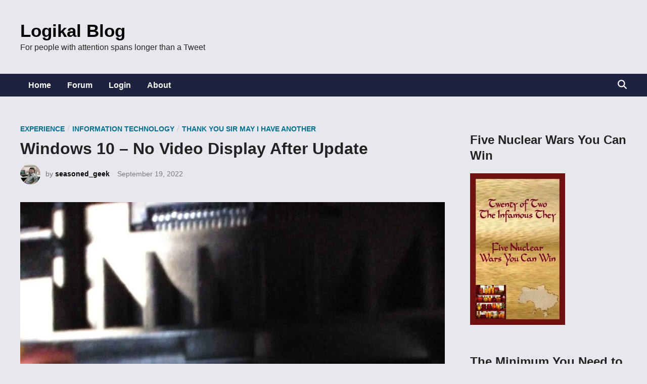

--- FILE ---
content_type: text/html; charset=UTF-8
request_url: https://www.logikalsolutions.com/wordpress/information-technology/no-video-display/
body_size: 19729
content:
<!doctype html>
<html lang="en-US">
<head>
	<meta charset="UTF-8">
	<meta name="viewport" content="width=device-width, initial-scale=1">
	<link rel="profile" href="https://gmpg.org/xfn/11">

	<meta name='robots' content='index, follow, max-image-preview:large, max-snippet:-1, max-video-preview:-1' />
	<style>img:is([sizes="auto" i], [sizes^="auto," i]) { contain-intrinsic-size: 3000px 1500px }</style>
	<script>
window.koko_analytics = {"url":"https:\/\/www.logikalsolutions.com\/wordpress\/koko-analytics-collect.php","site_url":"https:\/\/www.logikalsolutions.com\/wordpress","post_id":5657,"path":"\/information-technology\/no-video-display\/","method":"cookie","use_cookie":true};
</script>

	<!-- This site is optimized with the Yoast SEO plugin v26.3 - https://yoast.com/wordpress/plugins/seo/ -->
	<title>Windows 10 - No Video Display After Update &#8211; Logikal Blog</title>
	<meta name="description" content="No video display after update will be a relentless theme over the next few months. You have already seen my post on . . ." />
	<link rel="canonical" href="https://www.logikalsolutions.com/wordpress/information-technology/no-video-display/" />
	<meta property="og:locale" content="en_US" />
	<meta property="og:type" content="article" />
	<meta property="og:title" content="Windows 10 - No Video Display After Update &#8211; Logikal Blog" />
	<meta property="og:description" content="No video display after update will be a relentless theme over the next few months. You have already seen my post on . . ." />
	<meta property="og:url" content="https://www.logikalsolutions.com/wordpress/information-technology/no-video-display/" />
	<meta property="og:site_name" content="Logikal Blog" />
	<meta property="article:published_time" content="2022-09-19T16:30:31+00:00" />
	<meta property="article:modified_time" content="2022-09-19T16:32:24+00:00" />
	<meta property="og:image" content="https://www.logikalsolutions.com/wordpress/wp-content/uploads/2022/09/IMG_20220919_0744581-scaled.jpg" />
	<meta property="og:image:width" content="1920" />
	<meta property="og:image:height" content="2560" />
	<meta property="og:image:type" content="image/jpeg" />
	<meta name="author" content="seasoned_geek" />
	<meta name="twitter:card" content="summary_large_image" />
	<meta name="twitter:label1" content="Written by" />
	<meta name="twitter:data1" content="seasoned_geek" />
	<meta name="twitter:label2" content="Est. reading time" />
	<meta name="twitter:data2" content="4 minutes" />
	<script type="application/ld+json" class="yoast-schema-graph">{"@context":"https://schema.org","@graph":[{"@type":"Article","@id":"https://www.logikalsolutions.com/wordpress/information-technology/no-video-display/#article","isPartOf":{"@id":"https://www.logikalsolutions.com/wordpress/information-technology/no-video-display/"},"author":{"name":"seasoned_geek","@id":"https://www.logikalsolutions.com/wordpress/#/schema/person/c077f770ade13de7faaf616c3eac6842"},"headline":"Windows 10 &#8211; No Video Display After Update","datePublished":"2022-09-19T16:30:31+00:00","dateModified":"2022-09-19T16:32:24+00:00","mainEntityOfPage":{"@id":"https://www.logikalsolutions.com/wordpress/information-technology/no-video-display/"},"wordCount":692,"publisher":{"@id":"https://www.logikalsolutions.com/wordpress/#/schema/person/c077f770ade13de7faaf616c3eac6842"},"image":{"@id":"https://www.logikalsolutions.com/wordpress/information-technology/no-video-display/#primaryimage"},"thumbnailUrl":"https://www.logikalsolutions.com/wordpress/wp-content/uploads/2022/09/IMG_20220919_0744581-scaled.jpg","keywords":["NVidia","nvidia driver 340","Quadro 2000","upgrades","Windows 10"],"articleSection":["Experience","Information Technology","Thank You Sir May I Have Another"],"inLanguage":"en-US"},{"@type":"WebPage","@id":"https://www.logikalsolutions.com/wordpress/information-technology/no-video-display/","url":"https://www.logikalsolutions.com/wordpress/information-technology/no-video-display/","name":"Windows 10 - No Video Display After Update &#8211; Logikal Blog","isPartOf":{"@id":"https://www.logikalsolutions.com/wordpress/#website"},"primaryImageOfPage":{"@id":"https://www.logikalsolutions.com/wordpress/information-technology/no-video-display/#primaryimage"},"image":{"@id":"https://www.logikalsolutions.com/wordpress/information-technology/no-video-display/#primaryimage"},"thumbnailUrl":"https://www.logikalsolutions.com/wordpress/wp-content/uploads/2022/09/IMG_20220919_0744581-scaled.jpg","datePublished":"2022-09-19T16:30:31+00:00","dateModified":"2022-09-19T16:32:24+00:00","description":"No video display after update will be a relentless theme over the next few months. You have already seen my post on . . .","breadcrumb":{"@id":"https://www.logikalsolutions.com/wordpress/information-technology/no-video-display/#breadcrumb"},"inLanguage":"en-US","potentialAction":[{"@type":"ReadAction","target":["https://www.logikalsolutions.com/wordpress/information-technology/no-video-display/"]}]},{"@type":"ImageObject","inLanguage":"en-US","@id":"https://www.logikalsolutions.com/wordpress/information-technology/no-video-display/#primaryimage","url":"https://www.logikalsolutions.com/wordpress/wp-content/uploads/2022/09/IMG_20220919_0744581-scaled.jpg","contentUrl":"https://www.logikalsolutions.com/wordpress/wp-content/uploads/2022/09/IMG_20220919_0744581-scaled.jpg","width":1440,"height":1920},{"@type":"BreadcrumbList","@id":"https://www.logikalsolutions.com/wordpress/information-technology/no-video-display/#breadcrumb","itemListElement":[{"@type":"ListItem","position":1,"name":"Home","item":"https://www.logikalsolutions.com/wordpress/"},{"@type":"ListItem","position":2,"name":"Windows 10 &#8211; No Video Display After Update"}]},{"@type":"WebSite","@id":"https://www.logikalsolutions.com/wordpress/#website","url":"https://www.logikalsolutions.com/wordpress/","name":"Logikal Blog","description":"For people with attention spans longer than a Tweet","publisher":{"@id":"https://www.logikalsolutions.com/wordpress/#/schema/person/c077f770ade13de7faaf616c3eac6842"},"potentialAction":[{"@type":"SearchAction","target":{"@type":"EntryPoint","urlTemplate":"https://www.logikalsolutions.com/wordpress/?s={search_term_string}"},"query-input":{"@type":"PropertyValueSpecification","valueRequired":true,"valueName":"search_term_string"}}],"inLanguage":"en-US"},{"@type":["Person","Organization"],"@id":"https://www.logikalsolutions.com/wordpress/#/schema/person/c077f770ade13de7faaf616c3eac6842","name":"seasoned_geek","image":{"@type":"ImageObject","inLanguage":"en-US","@id":"https://www.logikalsolutions.com/wordpress/#/schema/person/image/","url":"https://secure.gravatar.com/avatar/ae9adac14079d84b909e635d7af986fe4568053af4fd9ff8d4109298c392493e?s=96&d=mm&r=r","contentUrl":"https://secure.gravatar.com/avatar/ae9adac14079d84b909e635d7af986fe4568053af4fd9ff8d4109298c392493e?s=96&d=mm&r=r","caption":"seasoned_geek"},"logo":{"@id":"https://www.logikalsolutions.com/wordpress/#/schema/person/image/"},"description":"Roland Hughes started his IT career in the early 1980s. He quickly became a consultant and president of Logikal Solutions, a software consulting firm specializing in OpenVMS application and C++/Qt touchscreen/embedded Linux development. Early in his career he became involved in what is now called cross platform development. Given the dearth of useful books on the subject he ventured into the world of professional author in 1995 writing the first of the \"Zinc It!\" book series for John Gordon Burke Publisher, Inc. A decade later he released a massive (nearly 800 pages) tome \"The Minimum You Need to Know to Be an OpenVMS Application Developer\" which tried to encapsulate the essential skills gained over what was nearly a 20 year career at that point. From there \"The Minimum You Need to Know\" book series was born. Three years later he wrote his first novel \"Infinite Exposure\" which got much notice from people involved in the banking and financial security worlds. Some of the attacks predicted in that book have since come to pass. While it was not originally intended to be a trilogy, it became the first book of \"The Earth That Was\" trilogy: Infinite Exposure Lesedi - The Greatest Lie Ever Told John Smith - Last Known Survivor of the Microsoft Wars When he is not consulting Roland Hughes posts about technology and sometimes politics on his blog. He also has regularly scheduled Sunday posts appearing on the Interesting Authors blog.","sameAs":["https://theminimumyouneedtoknow.com"],"url":"https://www.logikalsolutions.com/wordpress/author/seasoned_geek/"}]}</script>
	<!-- / Yoast SEO plugin. -->


<link rel="alternate" type="application/rss+xml" title="Logikal Blog &raquo; Feed" href="https://www.logikalsolutions.com/wordpress/feed/" />
<link rel="alternate" type="application/rss+xml" title="Logikal Blog &raquo; Comments Feed" href="https://www.logikalsolutions.com/wordpress/comments/feed/" />
<script>
window._wpemojiSettings = {"baseUrl":"https:\/\/s.w.org\/images\/core\/emoji\/16.0.1\/72x72\/","ext":".png","svgUrl":"https:\/\/s.w.org\/images\/core\/emoji\/16.0.1\/svg\/","svgExt":".svg","source":{"concatemoji":"https:\/\/www.logikalsolutions.com\/wordpress\/wp-includes\/js\/wp-emoji-release.min.js?ver=6.8.3"}};
/*! This file is auto-generated */
!function(s,n){var o,i,e;function c(e){try{var t={supportTests:e,timestamp:(new Date).valueOf()};sessionStorage.setItem(o,JSON.stringify(t))}catch(e){}}function p(e,t,n){e.clearRect(0,0,e.canvas.width,e.canvas.height),e.fillText(t,0,0);var t=new Uint32Array(e.getImageData(0,0,e.canvas.width,e.canvas.height).data),a=(e.clearRect(0,0,e.canvas.width,e.canvas.height),e.fillText(n,0,0),new Uint32Array(e.getImageData(0,0,e.canvas.width,e.canvas.height).data));return t.every(function(e,t){return e===a[t]})}function u(e,t){e.clearRect(0,0,e.canvas.width,e.canvas.height),e.fillText(t,0,0);for(var n=e.getImageData(16,16,1,1),a=0;a<n.data.length;a++)if(0!==n.data[a])return!1;return!0}function f(e,t,n,a){switch(t){case"flag":return n(e,"\ud83c\udff3\ufe0f\u200d\u26a7\ufe0f","\ud83c\udff3\ufe0f\u200b\u26a7\ufe0f")?!1:!n(e,"\ud83c\udde8\ud83c\uddf6","\ud83c\udde8\u200b\ud83c\uddf6")&&!n(e,"\ud83c\udff4\udb40\udc67\udb40\udc62\udb40\udc65\udb40\udc6e\udb40\udc67\udb40\udc7f","\ud83c\udff4\u200b\udb40\udc67\u200b\udb40\udc62\u200b\udb40\udc65\u200b\udb40\udc6e\u200b\udb40\udc67\u200b\udb40\udc7f");case"emoji":return!a(e,"\ud83e\udedf")}return!1}function g(e,t,n,a){var r="undefined"!=typeof WorkerGlobalScope&&self instanceof WorkerGlobalScope?new OffscreenCanvas(300,150):s.createElement("canvas"),o=r.getContext("2d",{willReadFrequently:!0}),i=(o.textBaseline="top",o.font="600 32px Arial",{});return e.forEach(function(e){i[e]=t(o,e,n,a)}),i}function t(e){var t=s.createElement("script");t.src=e,t.defer=!0,s.head.appendChild(t)}"undefined"!=typeof Promise&&(o="wpEmojiSettingsSupports",i=["flag","emoji"],n.supports={everything:!0,everythingExceptFlag:!0},e=new Promise(function(e){s.addEventListener("DOMContentLoaded",e,{once:!0})}),new Promise(function(t){var n=function(){try{var e=JSON.parse(sessionStorage.getItem(o));if("object"==typeof e&&"number"==typeof e.timestamp&&(new Date).valueOf()<e.timestamp+604800&&"object"==typeof e.supportTests)return e.supportTests}catch(e){}return null}();if(!n){if("undefined"!=typeof Worker&&"undefined"!=typeof OffscreenCanvas&&"undefined"!=typeof URL&&URL.createObjectURL&&"undefined"!=typeof Blob)try{var e="postMessage("+g.toString()+"("+[JSON.stringify(i),f.toString(),p.toString(),u.toString()].join(",")+"));",a=new Blob([e],{type:"text/javascript"}),r=new Worker(URL.createObjectURL(a),{name:"wpTestEmojiSupports"});return void(r.onmessage=function(e){c(n=e.data),r.terminate(),t(n)})}catch(e){}c(n=g(i,f,p,u))}t(n)}).then(function(e){for(var t in e)n.supports[t]=e[t],n.supports.everything=n.supports.everything&&n.supports[t],"flag"!==t&&(n.supports.everythingExceptFlag=n.supports.everythingExceptFlag&&n.supports[t]);n.supports.everythingExceptFlag=n.supports.everythingExceptFlag&&!n.supports.flag,n.DOMReady=!1,n.readyCallback=function(){n.DOMReady=!0}}).then(function(){return e}).then(function(){var e;n.supports.everything||(n.readyCallback(),(e=n.source||{}).concatemoji?t(e.concatemoji):e.wpemoji&&e.twemoji&&(t(e.twemoji),t(e.wpemoji)))}))}((window,document),window._wpemojiSettings);
</script>
<link rel='stylesheet' id='sdm-styles-css' href='https://www.logikalsolutions.com/wordpress/wp-content/cache/speedycache/www.logikalsolutions.com/assets/5d2a1182998836ea-sdm_wp_styles.css' media='all' />
<style id='wp-emoji-styles-inline-css'>

	img.wp-smiley, img.emoji {
		display: inline !important;
		border: none !important;
		box-shadow: none !important;
		height: 1em !important;
		width: 1em !important;
		margin: 0 0.07em !important;
		vertical-align: -0.1em !important;
		background: none !important;
		padding: 0 !important;
	}
</style>
<link rel='stylesheet' id='wp-block-library-css' href='https://www.logikalsolutions.com/wordpress/wp-content/cache/speedycache/www.logikalsolutions.com/assets/79ed815ff6de43d8-style.css' media='all' />
<link rel='stylesheet' id='wp-block-library-theme-css' href='https://www.logikalsolutions.com/wordpress/wp-content/cache/speedycache/www.logikalsolutions.com/assets/1e5703a0acc2d15a-theme.css' media='all' />
<style id='classic-theme-styles-inline-css'>
/*! This file is auto-generated */
.wp-block-button__link{color:#fff;background-color:#32373c;border-radius:9999px;box-shadow:none;text-decoration:none;padding:calc(.667em + 2px) calc(1.333em + 2px);font-size:1.125em}.wp-block-file__button{background:#32373c;color:#fff;text-decoration:none}
</style>
<style id='kevinbatdorf-code-block-pro-style-inline-css'>
.wp-block-kevinbatdorf-code-block-pro{direction:ltr!important;font-family:ui-monospace,SFMono-Regular,Menlo,Monaco,Consolas,monospace;-webkit-text-size-adjust:100%!important;box-sizing:border-box!important;position:relative!important}.wp-block-kevinbatdorf-code-block-pro *{box-sizing:border-box!important}.wp-block-kevinbatdorf-code-block-pro pre,.wp-block-kevinbatdorf-code-block-pro pre *{font-size:inherit!important;line-height:inherit!important}.wp-block-kevinbatdorf-code-block-pro:not(.code-block-pro-editor) pre{background-image:none!important;border:0!important;border-radius:0!important;border-style:none!important;border-width:0!important;color:inherit!important;font-family:inherit!important;margin:0!important;overflow:auto!important;overflow-wrap:normal!important;padding:16px 0 16px 16px!important;text-align:left!important;white-space:pre!important;--tw-shadow:0 0 #0000;--tw-shadow-colored:0 0 #0000;box-shadow:var(--tw-ring-offset-shadow,0 0 #0000),var(--tw-ring-shadow,0 0 #0000),var(--tw-shadow)!important;outline:2px solid transparent!important;outline-offset:2px!important}.wp-block-kevinbatdorf-code-block-pro:not(.code-block-pro-editor) pre:focus-visible{outline-color:inherit!important}.wp-block-kevinbatdorf-code-block-pro.padding-disabled:not(.code-block-pro-editor) pre{padding:0!important}.wp-block-kevinbatdorf-code-block-pro.padding-bottom-disabled pre{padding-bottom:0!important}.wp-block-kevinbatdorf-code-block-pro:not(.code-block-pro-editor) pre code{background:none!important;background-color:transparent!important;border:0!important;border-radius:0!important;border-style:none!important;border-width:0!important;color:inherit!important;display:block!important;font-family:inherit!important;margin:0!important;overflow-wrap:normal!important;padding:0!important;text-align:left!important;white-space:pre!important;width:100%!important;--tw-shadow:0 0 #0000;--tw-shadow-colored:0 0 #0000;box-shadow:var(--tw-ring-offset-shadow,0 0 #0000),var(--tw-ring-shadow,0 0 #0000),var(--tw-shadow)!important}.wp-block-kevinbatdorf-code-block-pro:not(.code-block-pro-editor) pre code .line{display:inline-block!important;min-width:var(--cbp-block-width,100%)!important;vertical-align:top!important}.wp-block-kevinbatdorf-code-block-pro.cbp-has-line-numbers:not(.code-block-pro-editor) pre code .line{padding-left:calc(12px + var(--cbp-line-number-width, auto))!important}.wp-block-kevinbatdorf-code-block-pro.cbp-has-line-numbers:not(.code-block-pro-editor) pre code{counter-increment:step calc(var(--cbp-line-number-start, 1) - 1)!important;counter-reset:step!important}.wp-block-kevinbatdorf-code-block-pro pre code .line{position:relative!important}.wp-block-kevinbatdorf-code-block-pro:not(.code-block-pro-editor) pre code .line:before{content:""!important;display:inline-block!important}.wp-block-kevinbatdorf-code-block-pro.cbp-has-line-numbers:not(.code-block-pro-editor) pre code .line:not(.cbp-line-number-disabled):before{color:var(--cbp-line-number-color,#999)!important;content:counter(step)!important;counter-increment:step!important;left:0!important;opacity:.5!important;position:absolute!important;text-align:right!important;transition-duration:.5s!important;transition-property:opacity!important;transition-timing-function:cubic-bezier(.4,0,.2,1)!important;-webkit-user-select:none!important;-moz-user-select:none!important;user-select:none!important;width:var(--cbp-line-number-width,auto)!important}.wp-block-kevinbatdorf-code-block-pro.cbp-highlight-hover .line{min-height:var(--cbp-block-height,100%)!important}.wp-block-kevinbatdorf-code-block-pro .line.cbp-line-highlight .cbp-line-highlighter,.wp-block-kevinbatdorf-code-block-pro .line.cbp-no-blur:hover .cbp-line-highlighter,.wp-block-kevinbatdorf-code-block-pro.cbp-highlight-hover:not(.cbp-blur-enabled:not(.cbp-unblur-on-hover)) .line:hover .cbp-line-highlighter{background:var(--cbp-line-highlight-color,rgb(14 165 233/.2))!important;left:-16px!important;min-height:var(--cbp-block-height,100%)!important;min-width:calc(var(--cbp-block-width, 100%) + 16px)!important;pointer-events:none!important;position:absolute!important;top:0!important;width:100%!important}[data-code-block-pro-font-family="Code-Pro-Comic-Mono.ttf"].wp-block-kevinbatdorf-code-block-pro .line.cbp-line-highlight .cbp-line-highlighter,[data-code-block-pro-font-family="Code-Pro-Comic-Mono.ttf"].wp-block-kevinbatdorf-code-block-pro .line.cbp-no-blur:hover .cbp-line-highlighter,[data-code-block-pro-font-family="Code-Pro-Comic-Mono.ttf"].wp-block-kevinbatdorf-code-block-pro.cbp-highlight-hover:not(.cbp-blur-enabled:not(.cbp-unblur-on-hover)) .line:hover .cbp-line-highlighter{top:-.125rem!important}[data-code-block-pro-font-family=Code-Pro-Fira-Code].wp-block-kevinbatdorf-code-block-pro .line.cbp-line-highlight .cbp-line-highlighter,[data-code-block-pro-font-family=Code-Pro-Fira-Code].wp-block-kevinbatdorf-code-block-pro .line.cbp-no-blur:hover .cbp-line-highlighter,[data-code-block-pro-font-family=Code-Pro-Fira-Code].wp-block-kevinbatdorf-code-block-pro.cbp-highlight-hover:not(.cbp-blur-enabled:not(.cbp-unblur-on-hover)) .line:hover .cbp-line-highlighter{top:-1.5px!important}[data-code-block-pro-font-family="Code-Pro-Deja-Vu-Mono.ttf"].wp-block-kevinbatdorf-code-block-pro .line.cbp-line-highlight .cbp-line-highlighter,[data-code-block-pro-font-family="Code-Pro-Deja-Vu-Mono.ttf"].wp-block-kevinbatdorf-code-block-pro .line.cbp-no-blur:hover .cbp-line-highlighter,[data-code-block-pro-font-family="Code-Pro-Deja-Vu-Mono.ttf"].wp-block-kevinbatdorf-code-block-pro.cbp-highlight-hover:not(.cbp-blur-enabled:not(.cbp-unblur-on-hover)) .line:hover .cbp-line-highlighter,[data-code-block-pro-font-family=Code-Pro-Cozette].wp-block-kevinbatdorf-code-block-pro .line.cbp-line-highlight .cbp-line-highlighter,[data-code-block-pro-font-family=Code-Pro-Cozette].wp-block-kevinbatdorf-code-block-pro .line.cbp-no-blur:hover .cbp-line-highlighter,[data-code-block-pro-font-family=Code-Pro-Cozette].wp-block-kevinbatdorf-code-block-pro.cbp-highlight-hover:not(.cbp-blur-enabled:not(.cbp-unblur-on-hover)) .line:hover .cbp-line-highlighter{top:-1px!important}.wp-block-kevinbatdorf-code-block-pro:not(.code-block-pro-editor).padding-disabled pre .line.cbp-line-highlight:after{left:0!important;width:100%!important}.wp-block-kevinbatdorf-code-block-pro.cbp-blur-enabled pre .line:not(.cbp-no-blur){filter:blur(1.35px)!important;opacity:.8!important;pointer-events:none!important;transition-duration:.2s!important;transition-property:all!important;transition-timing-function:cubic-bezier(.4,0,.2,1)!important}.wp-block-kevinbatdorf-code-block-pro.cbp-blur-enabled.cbp-unblur-on-hover:hover pre .line:not(.cbp-no-blur){opacity:1!important;pointer-events:auto!important;--tw-blur: ;filter:var(--tw-blur) var(--tw-brightness) var(--tw-contrast) var(--tw-grayscale) var(--tw-hue-rotate) var(--tw-invert) var(--tw-saturate) var(--tw-sepia) var(--tw-drop-shadow)!important}.wp-block-kevinbatdorf-code-block-pro:not(.code-block-pro-editor) pre *{font-family:inherit!important}.cbp-see-more-simple-btn-hover{transition-property:none!important}.cbp-see-more-simple-btn-hover:hover{box-shadow:inset 0 0 100px 100px hsla(0,0%,100%,.1)!important}.code-block-pro-copy-button{border:0!important;border-style:none!important;border-width:0!important;cursor:pointer!important;left:auto!important;line-height:1!important;opacity:.1!important;outline:2px solid transparent!important;outline-offset:2px!important;padding:6px!important;position:absolute!important;right:0!important;top:0!important;transition-duration:.2s!important;transition-property:opacity!important;transition-timing-function:cubic-bezier(.4,0,.2,1)!important;z-index:10!important}.code-block-pro-copy-button:focus{opacity:.4!important}.code-block-pro-copy-button:focus-visible{outline-color:inherit!important}.code-block-pro-copy-button:not([data-has-text-button]){background:none!important;background-color:transparent!important}body .wp-block-kevinbatdorf-code-block-pro:not(#x) .code-block-pro-copy-button-pre,body .wp-block-kevinbatdorf-code-block-pro:not(#x) .code-block-pro-copy-button-textarea{clip:rect(0,0,0,0)!important;background-color:transparent!important;border-width:0!important;color:transparent!important;height:1px!important;left:0!important;margin:-.25rem!important;opacity:0!important;overflow:hidden!important;pointer-events:none!important;position:absolute!important;resize:none!important;top:0!important;white-space:nowrap!important;width:1px!important;--tw-shadow:0 0 #0000;--tw-shadow-colored:0 0 #0000;box-shadow:var(--tw-ring-offset-shadow,0 0 #0000),var(--tw-ring-shadow,0 0 #0000),var(--tw-shadow)!important}.wp-block-kevinbatdorf-code-block-pro.padding-disabled .code-block-pro-copy-button{padding:0!important}.wp-block-kevinbatdorf-code-block-pro:hover .code-block-pro-copy-button{opacity:.5!important}.wp-block-kevinbatdorf-code-block-pro .code-block-pro-copy-button:hover{opacity:.9!important}.code-block-pro-copy-button[data-has-text-button],.wp-block-kevinbatdorf-code-block-pro:hover .code-block-pro-copy-button[data-has-text-button]{opacity:1!important}.wp-block-kevinbatdorf-code-block-pro .code-block-pro-copy-button[data-has-text-button]:hover{opacity:.8!important}.code-block-pro-copy-button[data-has-text-button]{border-radius:.75rem!important;display:block!important;margin-right:.75rem!important;margin-top:.7rem!important;padding:.125rem .375rem!important}.code-block-pro-copy-button[data-inside-header-type=headlightsMuted],.code-block-pro-copy-button[data-inside-header-type^=headlights]{margin-top:.85rem!important}.code-block-pro-copy-button[data-inside-header-type=headlightsMutedAlt]{margin-top:.65rem!important}.code-block-pro-copy-button[data-inside-header-type=simpleString]{margin-top:.645rem!important}.code-block-pro-copy-button[data-inside-header-type=pillString]{margin-top:1rem!important}.code-block-pro-copy-button[data-inside-header-type=pillString] .cbp-btn-text{position:relative!important;top:1px!important}.cbp-btn-text{font-size:.75rem!important;line-height:1rem!important}.code-block-pro-copy-button .without-check{display:block!important}.code-block-pro-copy-button .with-check{display:none!important}.code-block-pro-copy-button.cbp-copying{opacity:1!important}.code-block-pro-copy-button.cbp-copying .without-check{display:none!important}.code-block-pro-copy-button.cbp-copying .with-check{display:block!important}.cbp-footer-link:hover{text-decoration-line:underline!important}@media print{.wp-block-kevinbatdorf-code-block-pro pre{max-height:none!important}.wp-block-kevinbatdorf-code-block-pro:not(#x) .line:before{background-color:transparent!important;color:inherit!important}.wp-block-kevinbatdorf-code-block-pro:not(#x) .cbp-line-highlighter,.wp-block-kevinbatdorf-code-block-pro:not(#x)>span{display:none!important}}

</style>
<link rel='stylesheet' id='af-fontawesome-css' href='https://www.logikalsolutions.com/wordpress/wp-content/plugins/asgaros-forum/libs/fontawesome/css/all.min.css?ver=3.3.0' media='all' />
<link rel='stylesheet' id='af-fontawesome-compat-v4-css' href='https://www.logikalsolutions.com/wordpress/wp-content/plugins/asgaros-forum/libs/fontawesome/css/v4-shims.min.css?ver=3.3.0' media='all' />
<link rel='stylesheet' id='af-widgets-css' href='https://www.logikalsolutions.com/wordpress/wp-content/cache/speedycache/www.logikalsolutions.com/assets/40b2b231d8f1cb10-widgets.css' media='all' />
<link rel='stylesheet' id='plyr-css-css' href='https://www.logikalsolutions.com/wordpress/wp-content/cache/speedycache/www.logikalsolutions.com/assets/dfbcd0ce22028c5e-plyr.css' media='all' />
<style id='global-styles-inline-css'>
:root{--wp--preset--aspect-ratio--square: 1;--wp--preset--aspect-ratio--4-3: 4/3;--wp--preset--aspect-ratio--3-4: 3/4;--wp--preset--aspect-ratio--3-2: 3/2;--wp--preset--aspect-ratio--2-3: 2/3;--wp--preset--aspect-ratio--16-9: 16/9;--wp--preset--aspect-ratio--9-16: 9/16;--wp--preset--color--black: #000000;--wp--preset--color--cyan-bluish-gray: #abb8c3;--wp--preset--color--white: #ffffff;--wp--preset--color--pale-pink: #f78da7;--wp--preset--color--vivid-red: #cf2e2e;--wp--preset--color--luminous-vivid-orange: #ff6900;--wp--preset--color--luminous-vivid-amber: #fcb900;--wp--preset--color--light-green-cyan: #7bdcb5;--wp--preset--color--vivid-green-cyan: #00d084;--wp--preset--color--pale-cyan-blue: #8ed1fc;--wp--preset--color--vivid-cyan-blue: #0693e3;--wp--preset--color--vivid-purple: #9b51e0;--wp--preset--gradient--vivid-cyan-blue-to-vivid-purple: linear-gradient(135deg,rgb(6,147,227) 0%,rgb(155,81,224) 100%);--wp--preset--gradient--light-green-cyan-to-vivid-green-cyan: linear-gradient(135deg,rgb(122,220,180) 0%,rgb(0,208,130) 100%);--wp--preset--gradient--luminous-vivid-amber-to-luminous-vivid-orange: linear-gradient(135deg,rgb(252,185,0) 0%,rgb(255,105,0) 100%);--wp--preset--gradient--luminous-vivid-orange-to-vivid-red: linear-gradient(135deg,rgb(255,105,0) 0%,rgb(207,46,46) 100%);--wp--preset--gradient--very-light-gray-to-cyan-bluish-gray: linear-gradient(135deg,rgb(238,238,238) 0%,rgb(169,184,195) 100%);--wp--preset--gradient--cool-to-warm-spectrum: linear-gradient(135deg,rgb(74,234,220) 0%,rgb(151,120,209) 20%,rgb(207,42,186) 40%,rgb(238,44,130) 60%,rgb(251,105,98) 80%,rgb(254,248,76) 100%);--wp--preset--gradient--blush-light-purple: linear-gradient(135deg,rgb(255,206,236) 0%,rgb(152,150,240) 100%);--wp--preset--gradient--blush-bordeaux: linear-gradient(135deg,rgb(254,205,165) 0%,rgb(254,45,45) 50%,rgb(107,0,62) 100%);--wp--preset--gradient--luminous-dusk: linear-gradient(135deg,rgb(255,203,112) 0%,rgb(199,81,192) 50%,rgb(65,88,208) 100%);--wp--preset--gradient--pale-ocean: linear-gradient(135deg,rgb(255,245,203) 0%,rgb(182,227,212) 50%,rgb(51,167,181) 100%);--wp--preset--gradient--electric-grass: linear-gradient(135deg,rgb(202,248,128) 0%,rgb(113,206,126) 100%);--wp--preset--gradient--midnight: linear-gradient(135deg,rgb(2,3,129) 0%,rgb(40,116,252) 100%);--wp--preset--font-size--small: 13px;--wp--preset--font-size--medium: 20px;--wp--preset--font-size--large: 36px;--wp--preset--font-size--x-large: 42px;--wp--preset--spacing--20: 0.44rem;--wp--preset--spacing--30: 0.67rem;--wp--preset--spacing--40: 1rem;--wp--preset--spacing--50: 1.5rem;--wp--preset--spacing--60: 2.25rem;--wp--preset--spacing--70: 3.38rem;--wp--preset--spacing--80: 5.06rem;--wp--preset--shadow--natural: 6px 6px 9px rgba(0, 0, 0, 0.2);--wp--preset--shadow--deep: 12px 12px 50px rgba(0, 0, 0, 0.4);--wp--preset--shadow--sharp: 6px 6px 0px rgba(0, 0, 0, 0.2);--wp--preset--shadow--outlined: 6px 6px 0px -3px rgb(255, 255, 255), 6px 6px rgb(0, 0, 0);--wp--preset--shadow--crisp: 6px 6px 0px rgb(0, 0, 0);}:where(.is-layout-flex){gap: 0.5em;}:where(.is-layout-grid){gap: 0.5em;}body .is-layout-flex{display: flex;}.is-layout-flex{flex-wrap: wrap;align-items: center;}.is-layout-flex > :is(*, div){margin: 0;}body .is-layout-grid{display: grid;}.is-layout-grid > :is(*, div){margin: 0;}:where(.wp-block-columns.is-layout-flex){gap: 2em;}:where(.wp-block-columns.is-layout-grid){gap: 2em;}:where(.wp-block-post-template.is-layout-flex){gap: 1.25em;}:where(.wp-block-post-template.is-layout-grid){gap: 1.25em;}.has-black-color{color: var(--wp--preset--color--black) !important;}.has-cyan-bluish-gray-color{color: var(--wp--preset--color--cyan-bluish-gray) !important;}.has-white-color{color: var(--wp--preset--color--white) !important;}.has-pale-pink-color{color: var(--wp--preset--color--pale-pink) !important;}.has-vivid-red-color{color: var(--wp--preset--color--vivid-red) !important;}.has-luminous-vivid-orange-color{color: var(--wp--preset--color--luminous-vivid-orange) !important;}.has-luminous-vivid-amber-color{color: var(--wp--preset--color--luminous-vivid-amber) !important;}.has-light-green-cyan-color{color: var(--wp--preset--color--light-green-cyan) !important;}.has-vivid-green-cyan-color{color: var(--wp--preset--color--vivid-green-cyan) !important;}.has-pale-cyan-blue-color{color: var(--wp--preset--color--pale-cyan-blue) !important;}.has-vivid-cyan-blue-color{color: var(--wp--preset--color--vivid-cyan-blue) !important;}.has-vivid-purple-color{color: var(--wp--preset--color--vivid-purple) !important;}.has-black-background-color{background-color: var(--wp--preset--color--black) !important;}.has-cyan-bluish-gray-background-color{background-color: var(--wp--preset--color--cyan-bluish-gray) !important;}.has-white-background-color{background-color: var(--wp--preset--color--white) !important;}.has-pale-pink-background-color{background-color: var(--wp--preset--color--pale-pink) !important;}.has-vivid-red-background-color{background-color: var(--wp--preset--color--vivid-red) !important;}.has-luminous-vivid-orange-background-color{background-color: var(--wp--preset--color--luminous-vivid-orange) !important;}.has-luminous-vivid-amber-background-color{background-color: var(--wp--preset--color--luminous-vivid-amber) !important;}.has-light-green-cyan-background-color{background-color: var(--wp--preset--color--light-green-cyan) !important;}.has-vivid-green-cyan-background-color{background-color: var(--wp--preset--color--vivid-green-cyan) !important;}.has-pale-cyan-blue-background-color{background-color: var(--wp--preset--color--pale-cyan-blue) !important;}.has-vivid-cyan-blue-background-color{background-color: var(--wp--preset--color--vivid-cyan-blue) !important;}.has-vivid-purple-background-color{background-color: var(--wp--preset--color--vivid-purple) !important;}.has-black-border-color{border-color: var(--wp--preset--color--black) !important;}.has-cyan-bluish-gray-border-color{border-color: var(--wp--preset--color--cyan-bluish-gray) !important;}.has-white-border-color{border-color: var(--wp--preset--color--white) !important;}.has-pale-pink-border-color{border-color: var(--wp--preset--color--pale-pink) !important;}.has-vivid-red-border-color{border-color: var(--wp--preset--color--vivid-red) !important;}.has-luminous-vivid-orange-border-color{border-color: var(--wp--preset--color--luminous-vivid-orange) !important;}.has-luminous-vivid-amber-border-color{border-color: var(--wp--preset--color--luminous-vivid-amber) !important;}.has-light-green-cyan-border-color{border-color: var(--wp--preset--color--light-green-cyan) !important;}.has-vivid-green-cyan-border-color{border-color: var(--wp--preset--color--vivid-green-cyan) !important;}.has-pale-cyan-blue-border-color{border-color: var(--wp--preset--color--pale-cyan-blue) !important;}.has-vivid-cyan-blue-border-color{border-color: var(--wp--preset--color--vivid-cyan-blue) !important;}.has-vivid-purple-border-color{border-color: var(--wp--preset--color--vivid-purple) !important;}.has-vivid-cyan-blue-to-vivid-purple-gradient-background{background: var(--wp--preset--gradient--vivid-cyan-blue-to-vivid-purple) !important;}.has-light-green-cyan-to-vivid-green-cyan-gradient-background{background: var(--wp--preset--gradient--light-green-cyan-to-vivid-green-cyan) !important;}.has-luminous-vivid-amber-to-luminous-vivid-orange-gradient-background{background: var(--wp--preset--gradient--luminous-vivid-amber-to-luminous-vivid-orange) !important;}.has-luminous-vivid-orange-to-vivid-red-gradient-background{background: var(--wp--preset--gradient--luminous-vivid-orange-to-vivid-red) !important;}.has-very-light-gray-to-cyan-bluish-gray-gradient-background{background: var(--wp--preset--gradient--very-light-gray-to-cyan-bluish-gray) !important;}.has-cool-to-warm-spectrum-gradient-background{background: var(--wp--preset--gradient--cool-to-warm-spectrum) !important;}.has-blush-light-purple-gradient-background{background: var(--wp--preset--gradient--blush-light-purple) !important;}.has-blush-bordeaux-gradient-background{background: var(--wp--preset--gradient--blush-bordeaux) !important;}.has-luminous-dusk-gradient-background{background: var(--wp--preset--gradient--luminous-dusk) !important;}.has-pale-ocean-gradient-background{background: var(--wp--preset--gradient--pale-ocean) !important;}.has-electric-grass-gradient-background{background: var(--wp--preset--gradient--electric-grass) !important;}.has-midnight-gradient-background{background: var(--wp--preset--gradient--midnight) !important;}.has-small-font-size{font-size: var(--wp--preset--font-size--small) !important;}.has-medium-font-size{font-size: var(--wp--preset--font-size--medium) !important;}.has-large-font-size{font-size: var(--wp--preset--font-size--large) !important;}.has-x-large-font-size{font-size: var(--wp--preset--font-size--x-large) !important;}
:where(.wp-block-columns.is-layout-flex){gap: 2em;}:where(.wp-block-columns.is-layout-grid){gap: 2em;}
:root :where(.wp-block-pullquote){font-size: 1.5em;line-height: 1.6;}
:where(.wp-block-post-template.is-layout-flex){gap: 1.25em;}:where(.wp-block-post-template.is-layout-grid){gap: 1.25em;}
:where(.wp-block-term-template.is-layout-flex){gap: 1.25em;}:where(.wp-block-term-template.is-layout-grid){gap: 1.25em;}
</style>
<link rel='stylesheet' id='bnm-style-css' href='https://www.logikalsolutions.com/wordpress/wp-content/cache/speedycache/www.logikalsolutions.com/assets/b5ea6cb37a54ad3d-style.css' media='all' />
<script src="https://www.logikalsolutions.com/wordpress/wp-includes/js/jquery/jquery.min.js?ver=3.7.1" id="jquery-core-js"></script>
<script src="https://www.logikalsolutions.com/wordpress/wp-includes/js/jquery/jquery-migrate.min.js?ver=3.4.1" id="jquery-migrate-js"></script>
<script id="plyr-js-js-extra">
var easy_video_player = {"plyr_iconUrl":"https:\/\/www.logikalsolutions.com\/wordpress\/wp-content\/plugins\/easy-video-player\/lib\/plyr.svg","plyr_blankVideo":"https:\/\/www.logikalsolutions.com\/wordpress\/wp-content\/plugins\/easy-video-player\/lib\/blank.mp4"};
</script>
<script src="https://www.logikalsolutions.com/wordpress/wp-content/plugins/easy-video-player/lib/plyr.js?ver=6.8.3" id="plyr-js-js"></script>
<script id="sdm-scripts-js-extra">
var sdm_ajax_script = {"ajaxurl":"https:\/\/www.logikalsolutions.com\/wordpress\/wp-admin\/admin-ajax.php"};
</script>
<script src="https://www.logikalsolutions.com/wordpress/wp-content/plugins/simple-download-monitor/js/sdm_wp_scripts.js?ver=6.8.3" id="sdm-scripts-js"></script>
<link rel="https://api.w.org/" href="https://www.logikalsolutions.com/wordpress/wp-json/" /><link rel="alternate" title="JSON" type="application/json" href="https://www.logikalsolutions.com/wordpress/wp-json/wp/v2/posts/5657" /><link rel="EditURI" type="application/rsd+xml" title="RSD" href="https://www.logikalsolutions.com/wordpress/xmlrpc.php?rsd" />
<meta name="generator" content="WordPress 6.8.3" />
<link rel='shortlink' href='https://www.logikalsolutions.com/wordpress/?p=5657' />
<link rel="alternate" title="oEmbed (JSON)" type="application/json+oembed" href="https://www.logikalsolutions.com/wordpress/wp-json/oembed/1.0/embed?url=https%3A%2F%2Fwww.logikalsolutions.com%2Fwordpress%2Finformation-technology%2Fno-video-display%2F" />
<link rel="alternate" title="oEmbed (XML)" type="text/xml+oembed" href="https://www.logikalsolutions.com/wordpress/wp-json/oembed/1.0/embed?url=https%3A%2F%2Fwww.logikalsolutions.com%2Fwordpress%2Finformation-technology%2Fno-video-display%2F&#038;format=xml" />

	<style type="text/css" id="bnm-custom-css">
		:root { 
                --bnm-color-primary: #006f91;
             }	</style>
	
	<style type="text/css" id="bnm-fonts-css">
			</style>
	<noscript><style>.lazyload[data-src]{display:none !important;}</style></noscript><style>.lazyload{background-image:none !important;}.lazyload:before{background-image:none !important;}</style><style id="custom-background-css">
body.custom-background { background-color: #e6e8ed; }
</style>
			<style id="wp-custom-css">
			p{
    
    text-align: justify;
    /* font-size: larger; */
}

p.custom-indent { 
    text-align: justify;
text-indent:25px;
    /* font-size: larger; */
} 
		</style>
		</head>

<body class="wp-singular post-template-default single single-post postid-5657 single-format-standard custom-background wp-embed-responsive wp-theme-bnm user-registration-page ur-settings-sidebar-show bnm-right-sidebar bnm-default-header logo-aligned-left menu-align-left bnm-footer-cols-3">

<div id="page" class="site">

	<a class="skip-link screen-reader-text" href="#primary">Skip to content</a>

	
	
<header id="masthead" class="site-header hide-header-search">

    
    <div class="bnm-header-inner-wrapper">

        
        <div class="bnm-header-inner bnm-container">

            		<div class="site-branding-container">
			
			<div class="site-branding">
										<p class="site-title"><a href="https://www.logikalsolutions.com/wordpress/" rel="home">Logikal Blog</a></p>
											<p class="site-description">For people with attention spans longer than a Tweet</p>
							</div><!-- .site-branding -->
		</div><!-- .site-branding-container -->
		
            
                    <button class="bnm-mobile-menu-toggle">
            <span class="screen-reader-text">Main Menu</span>
            <svg aria-hidden="true" role="img" focusable="false" xmlns="http://www.w3.org/2000/svg" height="1em" viewBox="0 0 448 512" class="bnm-svg-icon"><path d="M0 96C0 78.3 14.3 64 32 64H416c17.7 0 32 14.3 32 32s-14.3 32-32 32H32C14.3 128 0 113.7 0 96zM0 256c0-17.7 14.3-32 32-32H416c17.7 0 32 14.3 32 32s-14.3 32-32 32H32c-17.7 0-32-14.3-32-32zM448 416c0 17.7-14.3 32-32 32H32c-17.7 0-32-14.3-32-32s14.3-32 32-32H416c17.7 0 32 14.3 32 32z" /></svg>        </button>
            
        </div><!-- .bnm-header-inner -->

        
    </div><!-- .bnm-header-inner-wrapper -->

                <div class="bnm-main-menu desktop-only">
                <div class="bnm-container bnm-menu-wrapper">
                    
                    
                    <nav id="site-navigation" class="main-navigation bnm-menu">
                        <div class="menu-menu-1-container"><ul id="primary-menu" class="menu"><li id="menu-item-1849" class="menu-item menu-item-type-custom menu-item-object-custom menu-item-home menu-item-1849"><a href="http://www.logikalsolutions.com/wordpress/">Home</a></li>
<li id="menu-item-6914" class="menu-item menu-item-type-post_type menu-item-object-page menu-item-6914"><a href="https://www.logikalsolutions.com/wordpress/forum/">Forum</a></li>
<li id="menu-item-4729" class="menu-item menu-item-type-custom menu-item-object-custom menu-item-4729"><a href="https://www.logikalsolutions.com/wordpress/wp-login.php">Login</a></li>
<li id="menu-item-1850" class="menu-item menu-item-type-post_type menu-item-object-page menu-item-1850"><a href="https://www.logikalsolutions.com/wordpress/sample-page/">About</a></li>
</ul></div>                    </nav>

                                <div class="bnm-search-container desktop-only">
                <button id="bnm-search-toggle">
                    <span class="bnm-search-icon"><svg aria-hidden="true" role="img" focusable="false" xmlns="http://www.w3.org/2000/svg" height="1em" viewbox="0 0 512 512" class="bnm-svg-icon"><path d="M416 208c0 45.9-14.9 88.3-40 122.7L502.6 457.4c12.5 12.5 12.5 32.8 0 45.3s-32.8 12.5-45.3 0L330.7 376c-34.4 25.2-76.8 40-122.7 40C93.1 416 0 322.9 0 208S93.1 0 208 0S416 93.1 416 208zM208 352a144 144 0 1 0 0-288 144 144 0 1 0 0 288z" /></svg></span>
                    <span class="bnm-close-icon"><svg aria-hidden="true" role="img" focusable="false" xmlns="http://www.w3.org/2000/svg" height="1em" viewBox="0 0 384 512" class="bnm-svg-icon"><path d="M342.6 150.6c12.5-12.5 12.5-32.8 0-45.3s-32.8-12.5-45.3 0L192 210.7 86.6 105.4c-12.5-12.5-32.8-12.5-45.3 0s-12.5 32.8 0 45.3L146.7 256 41.4 361.4c-12.5 12.5-12.5 32.8 0 45.3s32.8 12.5 45.3 0L192 301.3 297.4 406.6c12.5 12.5 32.8 12.5 45.3 0s12.5-32.8 0-45.3L237.3 256 342.6 150.6z" /></svg></span>
                </button>
                <div id="bnm-search-box">
                    <form role="search" method="get" class="search-form" action="https://www.logikalsolutions.com/wordpress/">
				<label>
					<span class="screen-reader-text">Search for:</span>
					<input type="search" class="search-field" placeholder="Search &hellip;" value="" name="s" />
				</label>
				<input type="submit" class="search-submit" value="Search" />
			</form>                </div><!-- bnm-search-box -->
            </div><!-- bnm-search-container -->
        
                </div>
            </div>
        
</header><!-- #masthead -->
	
	<div id="content" class="site-content">

				
		<div class="content-area bnm-container">

			
	<main id="primary" class="site-main">

		

<article id="post-5657" class="post-5657 post type-post status-publish format-standard has-post-thumbnail hentry category-experience category-information-technology category-thank-you-sir-may-i-have-another tag-nvidia tag-nvidia-driver-340 tag-quadro-2000 tag-upgrades tag-windows-10 bnm-entry">

	
	<span class="cat-links"><span class="screen-reader-text">Posted in</span><a href="https://www.logikalsolutions.com/wordpress/category/experience/" rel="category tag">Experience</a> / <a href="https://www.logikalsolutions.com/wordpress/category/information-technology/" rel="category tag">Information Technology</a> / <a href="https://www.logikalsolutions.com/wordpress/category/thank-you-sir-may-i-have-another/" rel="category tag">Thank You Sir May I Have Another</a></span>
	<header class="entry-header">
		<h1 class="entry-title">Windows 10 &#8211; No Video Display After Update</h1>			<div class="entry-meta">
				<span class="bnm-author-avatar"><img class="author-photo" alt="seasoned_geek" src="https://secure.gravatar.com/avatar/ae9adac14079d84b909e635d7af986fe4568053af4fd9ff8d4109298c392493e?s=96&#038;d=mm&#038;r=r" /></span><span class="byline"> by <span class="author vcard"><a class="url fn n" href="https://www.logikalsolutions.com/wordpress/author/seasoned_geek/">seasoned_geek</a></span></span><span class="posted-on"><a href="https://www.logikalsolutions.com/wordpress/information-technology/no-video-display/" rel="bookmark"><time class="entry-date published sm-hu" datetime="2022-09-19T11:30:31-05:00">September 19, 2022</time><time class="updated" datetime="2022-09-19T11:32:24-05:00">September 19, 2022</time></a></span>			</div><!-- .entry-meta -->
			</header><!-- .entry-header -->

	
			<div class="post-thumbnail">
				<img width="1200" height="1600" src="[data-uri]" class="attachment-bnm-featured-image size-bnm-featured-image wp-post-image lazyload" alt="" decoding="async" fetchpriority="high"   data-src="https://www.logikalsolutions.com/wordpress/wp-content/uploads/2022/09/IMG_20220919_0744581-scaled.jpg" data-srcset="https://www.logikalsolutions.com/wordpress/wp-content/uploads/2022/09/IMG_20220919_0744581-scaled.jpg 1440w, https://www.logikalsolutions.com/wordpress/wp-content/uploads/2022/09/IMG_20220919_0744581-225x300.jpg 225w, https://www.logikalsolutions.com/wordpress/wp-content/uploads/2022/09/IMG_20220919_0744581-768x1024.jpg 768w, https://www.logikalsolutions.com/wordpress/wp-content/uploads/2022/09/IMG_20220919_0744581-1152x1536.jpg 1152w, https://www.logikalsolutions.com/wordpress/wp-content/uploads/2022/09/IMG_20220919_0744581-1536x2048.jpg 1536w, https://www.logikalsolutions.com/wordpress/wp-content/uploads/2022/09/IMG_20220919_0744581-1218x1624.jpg 1218w, https://www.logikalsolutions.com/wordpress/wp-content/uploads/2022/09/IMG_20220919_0744581-880x1173.jpg 880w" data-sizes="auto" data-eio-rwidth="1440" data-eio-rheight="1920" /><noscript><img width="1200" height="1600" src="https://www.logikalsolutions.com/wordpress/wp-content/uploads/2022/09/IMG_20220919_0744581-scaled.jpg" class="attachment-bnm-featured-image size-bnm-featured-image wp-post-image" alt="" decoding="async" fetchpriority="high" srcset="https://www.logikalsolutions.com/wordpress/wp-content/uploads/2022/09/IMG_20220919_0744581-scaled.jpg 1440w, https://www.logikalsolutions.com/wordpress/wp-content/uploads/2022/09/IMG_20220919_0744581-225x300.jpg 225w, https://www.logikalsolutions.com/wordpress/wp-content/uploads/2022/09/IMG_20220919_0744581-768x1024.jpg 768w, https://www.logikalsolutions.com/wordpress/wp-content/uploads/2022/09/IMG_20220919_0744581-1152x1536.jpg 1152w, https://www.logikalsolutions.com/wordpress/wp-content/uploads/2022/09/IMG_20220919_0744581-1536x2048.jpg 1536w, https://www.logikalsolutions.com/wordpress/wp-content/uploads/2022/09/IMG_20220919_0744581-1218x1624.jpg 1218w, https://www.logikalsolutions.com/wordpress/wp-content/uploads/2022/09/IMG_20220919_0744581-880x1173.jpg 880w" sizes="(max-width: 1200px) 100vw, 1200px" data-eio="l" /></noscript>			</div><!-- .post-thumbnail -->

		
	<div class="entry-content">
		
<p>No video display after update will be a relentless theme over the next few months. You have already seen <a href="https://www.logikalsolutions.com/wordpress/information-technology/manjaro-quit-working/" target="_blank" rel="noreferrer noopener">my post about Manjaro breaking with updates</a>. Yes, had I paid attention, I could have &#8220;fixed&#8221; that from a terminal by un-installing the NVidia drivers. At least Linux has a generic driver that will let you use it as a video card. You just cannot use the GPU for things like BOINC. This is why you are seeing a rash of once high-end Quadro cards being dumped on eBay for under $30.</p>



<p>Today it was a Dell T5500 a client had sent me. I needed to get it running again because a few days more work was headed my way. I booted it two days ago and let Windows send out all the updates. Last night we had a storm that knocked out the power. The generator takes a few minutes to kick in which apparently was longer than the UPS battery could keep this running. When I got into the office this morning there was disk activity but no video display.</p>



<h2 class="wp-block-heading">First Impulse</h2>



<p>My first impulse was that I had forgotten to turn off USB power down. That has been a major )(*&amp;)(*&amp;ing annoyance since Windows 7. When I connected this up both mouse and keyboard were USB because that is what the KVM supported. I connected a PS/2 mouse and wiggled it around, still nothing on the monitor.</p>



<p>Okay, maybe something died in the KVM? Stripped out the KVM, cabling, USB keyboard and mouse. Direct connected to monitors and use the PS/2 mouse/keyboard I had previously used. <strong>Paid attention during boot this time!</strong> Saw the Dell boot logo. Saw the initial Windows boot logo followed by black screens. Hard drive activity was still going on.</p>



<h2 class="wp-block-heading">I Can Forgive Linux</h2>



<p>Manjaro <em>could</em> have backed out the NVidia drivers gracefully instead of leaving me hanging. That would have been the Software Engineering thing to do. You won&#8217;t find actual Software Engineering in the AGILE processes used for free-as-in-beer software though. Many of the people are green or just volunteering so they aren&#8217;t really paid to do good work.</p>



<p>Microsoft has been the great bastion of shit quality software since the company was founded by Bill Gates. Despite all of the lip service paid to quality improvements life really hasn&#8217;t gotten any better in the Windows world. <strong>This driver debacle is testament to that!</strong></p>



<p>Microsoft knew the driver was no longer being maintained by NVidia. They knew it definitely didn&#8217;t work with the new Windows kernel. They pushed out a kernel update anyway and didn&#8217;t have the update remove incompatible device drivers.</p>



<h2 class="wp-block-heading">No Video Display</h2>



<p>If your machine has one of the video cards on this list, you are either currently in this boat or about to be when Microsoft pushes the latest update to you. I powered off the machine, opened up the case, and what did I see?</p>



<figure class="wp-block-image size-large"><img decoding="async" width="768" height="1024" src="[data-uri]" alt="" class="wp-image-5658 lazyload"   data-src="https://www.logikalsolutions.com/wordpress/wp-content/uploads/2022/09/IMG_20220919_0744581-768x1024.jpg" data-srcset="https://www.logikalsolutions.com/wordpress/wp-content/uploads/2022/09/IMG_20220919_0744581-768x1024.jpg 768w, https://www.logikalsolutions.com/wordpress/wp-content/uploads/2022/09/IMG_20220919_0744581-225x300.jpg 225w, https://www.logikalsolutions.com/wordpress/wp-content/uploads/2022/09/IMG_20220919_0744581-1152x1536.jpg 1152w, https://www.logikalsolutions.com/wordpress/wp-content/uploads/2022/09/IMG_20220919_0744581-1536x2048.jpg 1536w, https://www.logikalsolutions.com/wordpress/wp-content/uploads/2022/09/IMG_20220919_0744581-1218x1624.jpg 1218w, https://www.logikalsolutions.com/wordpress/wp-content/uploads/2022/09/IMG_20220919_0744581-880x1173.jpg 880w, https://www.logikalsolutions.com/wordpress/wp-content/uploads/2022/09/IMG_20220919_0744581-scaled.jpg 1440w" data-sizes="auto" data-eio-rwidth="768" data-eio-rheight="1024" /><noscript><img decoding="async" width="768" height="1024" src="https://www.logikalsolutions.com/wordpress/wp-content/uploads/2022/09/IMG_20220919_0744581-768x1024.jpg" alt="" class="wp-image-5658" srcset="https://www.logikalsolutions.com/wordpress/wp-content/uploads/2022/09/IMG_20220919_0744581-768x1024.jpg 768w, https://www.logikalsolutions.com/wordpress/wp-content/uploads/2022/09/IMG_20220919_0744581-225x300.jpg 225w, https://www.logikalsolutions.com/wordpress/wp-content/uploads/2022/09/IMG_20220919_0744581-1152x1536.jpg 1152w, https://www.logikalsolutions.com/wordpress/wp-content/uploads/2022/09/IMG_20220919_0744581-1536x2048.jpg 1536w, https://www.logikalsolutions.com/wordpress/wp-content/uploads/2022/09/IMG_20220919_0744581-1218x1624.jpg 1218w, https://www.logikalsolutions.com/wordpress/wp-content/uploads/2022/09/IMG_20220919_0744581-880x1173.jpg 880w, https://www.logikalsolutions.com/wordpress/wp-content/uploads/2022/09/IMG_20220919_0744581-scaled.jpg 1440w" sizes="(max-width: 768px) 100vw, 768px" data-eio="l" /></noscript><figcaption class="wp-element-caption">NVidia Quadro 2000</figcaption></figure>



<p>I only need this machine for a few days of documentation work . . . until the next time this client reaches out. Yes, I could have searched on-line to figure out how to get to the boot menu with the &#8220;Safe Mode&#8221; option and then figured out how to manually remove the video driver. Why bother?</p>



<p>My office looks like an episode of <a href="https://en.wikipedia.org/wiki/Hoarders_(TV_series)" target="_blank" rel="noreferrer noopener">Hoarders</a>. Some/most of it is my fault. Some of it is my family&#8217;s fault. On days like today it is a Godsend. In my giant drawer of abandoned cards and things, despite having taken three full boxes of obsolete shit to electronics recycling, was an MSI RD 5450. I believe it came out of a Lenovo machine, but I happened to also have the tall bracket and VGA ribbon connector.</p>



<figure class="wp-block-image size-large"><img decoding="async" width="1024" height="768" src="[data-uri]" alt="" class="wp-image-5659 lazyload"   data-src="https://www.logikalsolutions.com/wordpress/wp-content/uploads/2022/09/IMG_20220919_0737051-1024x768.jpg" data-srcset="https://www.logikalsolutions.com/wordpress/wp-content/uploads/2022/09/IMG_20220919_0737051-1024x768.jpg 1024w, https://www.logikalsolutions.com/wordpress/wp-content/uploads/2022/09/IMG_20220919_0737051-300x225.jpg 300w, https://www.logikalsolutions.com/wordpress/wp-content/uploads/2022/09/IMG_20220919_0737051-768x576.jpg 768w, https://www.logikalsolutions.com/wordpress/wp-content/uploads/2022/09/IMG_20220919_0737051-1536x1152.jpg 1536w, https://www.logikalsolutions.com/wordpress/wp-content/uploads/2022/09/IMG_20220919_0737051-2048x1536.jpg 2048w, https://www.logikalsolutions.com/wordpress/wp-content/uploads/2022/09/IMG_20220919_0737051-1218x914.jpg 1218w, https://www.logikalsolutions.com/wordpress/wp-content/uploads/2022/09/IMG_20220919_0737051-880x660.jpg 880w, https://www.logikalsolutions.com/wordpress/wp-content/uploads/2022/09/IMG_20220919_0737051-360x270.jpg 360w, https://www.logikalsolutions.com/wordpress/wp-content/uploads/2022/09/IMG_20220919_0737051-scaled.jpg 1920w" data-sizes="auto" data-eio-rwidth="1024" data-eio-rheight="768" /><noscript><img decoding="async" width="1024" height="768" src="https://www.logikalsolutions.com/wordpress/wp-content/uploads/2022/09/IMG_20220919_0737051-1024x768.jpg" alt="" class="wp-image-5659" srcset="https://www.logikalsolutions.com/wordpress/wp-content/uploads/2022/09/IMG_20220919_0737051-1024x768.jpg 1024w, https://www.logikalsolutions.com/wordpress/wp-content/uploads/2022/09/IMG_20220919_0737051-300x225.jpg 300w, https://www.logikalsolutions.com/wordpress/wp-content/uploads/2022/09/IMG_20220919_0737051-768x576.jpg 768w, https://www.logikalsolutions.com/wordpress/wp-content/uploads/2022/09/IMG_20220919_0737051-1536x1152.jpg 1536w, https://www.logikalsolutions.com/wordpress/wp-content/uploads/2022/09/IMG_20220919_0737051-2048x1536.jpg 2048w, https://www.logikalsolutions.com/wordpress/wp-content/uploads/2022/09/IMG_20220919_0737051-1218x914.jpg 1218w, https://www.logikalsolutions.com/wordpress/wp-content/uploads/2022/09/IMG_20220919_0737051-880x660.jpg 880w, https://www.logikalsolutions.com/wordpress/wp-content/uploads/2022/09/IMG_20220919_0737051-360x270.jpg 360w, https://www.logikalsolutions.com/wordpress/wp-content/uploads/2022/09/IMG_20220919_0737051-scaled.jpg 1920w" sizes="(max-width: 1024px) 100vw, 1024px" data-eio="l" /></noscript><figcaption class="wp-element-caption">RD 5450</figcaption></figure>



<p>You can find these cards on eBay with 1GB of RAM for around $20. Most of them will be sold as Lenovo cards because that&#8217;s what they originally shipped in. Usually find them listed as V259 basic video card. Yes, they are ancient, but they work.</p>



<p>Much faster than trying to figure out the software &#8220;solution.&#8221;</p>



<figure class="wp-block-image size-large"><img decoding="async" width="1024" height="768" src="[data-uri]" alt="" class="wp-image-5660 lazyload"   data-src="https://www.logikalsolutions.com/wordpress/wp-content/uploads/2022/09/IMG_20220919_0755181-1024x768.jpg" data-srcset="https://www.logikalsolutions.com/wordpress/wp-content/uploads/2022/09/IMG_20220919_0755181-1024x768.jpg 1024w, https://www.logikalsolutions.com/wordpress/wp-content/uploads/2022/09/IMG_20220919_0755181-300x225.jpg 300w, https://www.logikalsolutions.com/wordpress/wp-content/uploads/2022/09/IMG_20220919_0755181-768x576.jpg 768w, https://www.logikalsolutions.com/wordpress/wp-content/uploads/2022/09/IMG_20220919_0755181-1536x1152.jpg 1536w, https://www.logikalsolutions.com/wordpress/wp-content/uploads/2022/09/IMG_20220919_0755181-2048x1536.jpg 2048w, https://www.logikalsolutions.com/wordpress/wp-content/uploads/2022/09/IMG_20220919_0755181-1218x914.jpg 1218w, https://www.logikalsolutions.com/wordpress/wp-content/uploads/2022/09/IMG_20220919_0755181-880x660.jpg 880w, https://www.logikalsolutions.com/wordpress/wp-content/uploads/2022/09/IMG_20220919_0755181-360x270.jpg 360w, https://www.logikalsolutions.com/wordpress/wp-content/uploads/2022/09/IMG_20220919_0755181-scaled.jpg 1920w" data-sizes="auto" data-eio-rwidth="1024" data-eio-rheight="768" /><noscript><img decoding="async" width="1024" height="768" src="https://www.logikalsolutions.com/wordpress/wp-content/uploads/2022/09/IMG_20220919_0755181-1024x768.jpg" alt="" class="wp-image-5660" srcset="https://www.logikalsolutions.com/wordpress/wp-content/uploads/2022/09/IMG_20220919_0755181-1024x768.jpg 1024w, https://www.logikalsolutions.com/wordpress/wp-content/uploads/2022/09/IMG_20220919_0755181-300x225.jpg 300w, https://www.logikalsolutions.com/wordpress/wp-content/uploads/2022/09/IMG_20220919_0755181-768x576.jpg 768w, https://www.logikalsolutions.com/wordpress/wp-content/uploads/2022/09/IMG_20220919_0755181-1536x1152.jpg 1536w, https://www.logikalsolutions.com/wordpress/wp-content/uploads/2022/09/IMG_20220919_0755181-2048x1536.jpg 2048w, https://www.logikalsolutions.com/wordpress/wp-content/uploads/2022/09/IMG_20220919_0755181-1218x914.jpg 1218w, https://www.logikalsolutions.com/wordpress/wp-content/uploads/2022/09/IMG_20220919_0755181-880x660.jpg 880w, https://www.logikalsolutions.com/wordpress/wp-content/uploads/2022/09/IMG_20220919_0755181-360x270.jpg 360w, https://www.logikalsolutions.com/wordpress/wp-content/uploads/2022/09/IMG_20220919_0755181-scaled.jpg 1920w" sizes="(max-width: 1024px) 100vw, 1024px" data-eio="l" /></noscript></figure>
	</div><!-- .entry-content -->

					<footer class="entry-footer">
					<div class="bnm-tag-list"><span class="bnm-tagged">Tagged</span><span class="tags-links bnm-tags-links"><a href="https://www.logikalsolutions.com/wordpress/tag/nvidia/" rel="tag">NVidia</a><a href="https://www.logikalsolutions.com/wordpress/tag/nvidia-driver-340/" rel="tag">nvidia driver 340</a><a href="https://www.logikalsolutions.com/wordpress/tag/quadro-2000/" rel="tag">Quadro 2000</a><a href="https://www.logikalsolutions.com/wordpress/tag/upgrades/" rel="tag">upgrades</a><a href="https://www.logikalsolutions.com/wordpress/tag/windows-10/" rel="tag">Windows 10</a></span></div>				</footer><!-- .entry-footer -->
			
	
<div class="bnm-author-bio">
            <div class="bnm-author-image">
            <a href="https://www.logikalsolutions.com/wordpress/author/seasoned_geek/" rel="author">
                <img alt='' src="[data-uri]"  class="avatar avatar-80 photo lazyload" height='80' width='80' decoding='async' data-src="https://secure.gravatar.com/avatar/ae9adac14079d84b909e635d7af986fe4568053af4fd9ff8d4109298c392493e?s=80&d=mm&r=r" data-srcset="https://secure.gravatar.com/avatar/ae9adac14079d84b909e635d7af986fe4568053af4fd9ff8d4109298c392493e?s=160&#038;d=mm&#038;r=r 2x" data-eio-rwidth="80" data-eio-rheight="80" /><noscript><img alt='' src='https://secure.gravatar.com/avatar/ae9adac14079d84b909e635d7af986fe4568053af4fd9ff8d4109298c392493e?s=80&#038;d=mm&#038;r=r' srcset='https://secure.gravatar.com/avatar/ae9adac14079d84b909e635d7af986fe4568053af4fd9ff8d4109298c392493e?s=160&#038;d=mm&#038;r=r 2x' class='avatar avatar-80 photo' height='80' width='80' decoding='async' data-eio="l" /></noscript>            </a>
        </div>
        <div class="bnm-author-content">
        <div class="bnm-author-name"><a href="https://www.logikalsolutions.com/wordpress/author/seasoned_geek/" rel="author">seasoned_geek</a></div>
        <div class="bnm-author-description"><p>Roland Hughes started his IT career in the early 1980s. He quickly became a consultant and president of Logikal Solutions, a software consulting firm specializing in OpenVMS application and C++/Qt touchscreen/embedded Linux development. Early in his career he became involved in what is now called cross platform development. Given the dearth of useful books on the subject he ventured into the world of professional author in 1995 writing the first of the "Zinc It!" book series for John Gordon Burke Publisher, Inc. </p>
<p>A decade later he released a massive (nearly 800 pages) tome "The Minimum You Need to Know to Be an OpenVMS Application Developer" which tried to encapsulate the essential skills gained over what was nearly a 20 year career at that point. From there "The Minimum You Need to Know" book series was born. </p>
<p>Three years later he wrote his first novel "Infinite Exposure" which got much notice from people involved in the banking and financial security worlds. Some of the attacks predicted in that book have since come to pass. While it was not originally intended to be a trilogy, it became the first book of "The Earth That Was" trilogy:<br />
Infinite Exposure<br />
Lesedi - The Greatest Lie Ever Told<br />
John Smith - Last Known Survivor of the Microsoft Wars</p>
<p>When he is not consulting Roland Hughes posts about technology and sometimes politics on his blog. He also has regularly scheduled Sunday posts appearing on the Interesting Authors blog.</p>
</div>
        <a class="bnm-author-link" href="https://www.logikalsolutions.com/wordpress/author/seasoned_geek/" rel="author">
            More by seasoned_geek        </a>
    </div>
</div>
	
</article><!-- #post-5657 -->


	<nav class="navigation post-navigation" aria-label="Posts">
		<h2 class="screen-reader-text">Post navigation</h2>
		<div class="nav-links"><div class="nav-previous"><a href="https://www.logikalsolutions.com/wordpress/information-technology/reddiamond/" rel="prev"><span class="posts-nav-text" aria-hidden="true">Previous Article</span> <span class="screen-reader-text">Previous article:</span> <br/><span class="post-title">RedDiamond AppImage</span></a></div><div class="nav-next"><a href="https://www.logikalsolutions.com/wordpress/experience/contractors-now/" rel="next"><span class="posts-nav-text" aria-hidden="true">Next Article</span> <span class="screen-reader-text">Next article:</span> <br/><span class="post-title">We&#8217;re All Contractors Now</span></a></div></div>
	</nav>
	</main><!-- #main -->


<aside id="secondary" class="widget-area">
	<section id="media_image-7" class="widget widget_media_image"><h2 class="widget-title">Five Nuclear Wars You Can Win</h2><a href="https://twentyoftwo.com/"><img width="188" height="300" src="[data-uri]" class="image wp-image-7468  attachment-medium size-medium lazyload" alt="Twenty of Two - The Infamous They - Five Nuclear Wars You Can Win" style="max-width: 100%; height: auto;" decoding="async"   data-src="https://www.logikalsolutions.com/wordpress/wp-content/uploads/2025/09/twenty-of-two-final-epub-cover-188x300.jpg" data-srcset="https://www.logikalsolutions.com/wordpress/wp-content/uploads/2025/09/twenty-of-two-final-epub-cover-188x300.jpg 188w, https://www.logikalsolutions.com/wordpress/wp-content/uploads/2025/09/twenty-of-two-final-epub-cover-640x1024.jpg 640w, https://www.logikalsolutions.com/wordpress/wp-content/uploads/2025/09/twenty-of-two-final-epub-cover-768x1229.jpg 768w, https://www.logikalsolutions.com/wordpress/wp-content/uploads/2025/09/twenty-of-two-final-epub-cover-960x1536.jpg 960w, https://www.logikalsolutions.com/wordpress/wp-content/uploads/2025/09/twenty-of-two-final-epub-cover.jpg 1200w" data-sizes="auto" data-eio-rwidth="188" data-eio-rheight="300" /><noscript><img width="188" height="300" src="https://www.logikalsolutions.com/wordpress/wp-content/uploads/2025/09/twenty-of-two-final-epub-cover-188x300.jpg" class="image wp-image-7468  attachment-medium size-medium" alt="Twenty of Two - The Infamous They - Five Nuclear Wars You Can Win" style="max-width: 100%; height: auto;" decoding="async" srcset="https://www.logikalsolutions.com/wordpress/wp-content/uploads/2025/09/twenty-of-two-final-epub-cover-188x300.jpg 188w, https://www.logikalsolutions.com/wordpress/wp-content/uploads/2025/09/twenty-of-two-final-epub-cover-640x1024.jpg 640w, https://www.logikalsolutions.com/wordpress/wp-content/uploads/2025/09/twenty-of-two-final-epub-cover-768x1229.jpg 768w, https://www.logikalsolutions.com/wordpress/wp-content/uploads/2025/09/twenty-of-two-final-epub-cover-960x1536.jpg 960w, https://www.logikalsolutions.com/wordpress/wp-content/uploads/2025/09/twenty-of-two-final-epub-cover.jpg 1200w" sizes="(max-width: 188px) 100vw, 188px" data-eio="l" /></noscript></a></section><section id="media_image-6" class="widget widget_media_image"><h2 class="widget-title">The Minimum You Need to Know book series</h2><a href="https://theminimumyouneedtoknow.com"><img width="225" height="300" src="[data-uri]" class="image wp-image-4894  attachment-medium size-medium lazyload" alt="" style="max-width: 100%; height: auto;" decoding="async"   data-src="https://www.logikalsolutions.com/wordpress/wp-content/uploads/2021/06/agile-book-small-225x300.jpeg" data-srcset="https://www.logikalsolutions.com/wordpress/wp-content/uploads/2021/06/agile-book-small-225x300.jpeg 225w, https://www.logikalsolutions.com/wordpress/wp-content/uploads/2021/06/agile-book-small.jpeg 288w" data-sizes="auto" data-eio-rwidth="225" data-eio-rheight="300" /><noscript><img width="225" height="300" src="https://www.logikalsolutions.com/wordpress/wp-content/uploads/2021/06/agile-book-small-225x300.jpeg" class="image wp-image-4894  attachment-medium size-medium" alt="" style="max-width: 100%; height: auto;" decoding="async" srcset="https://www.logikalsolutions.com/wordpress/wp-content/uploads/2021/06/agile-book-small-225x300.jpeg 225w, https://www.logikalsolutions.com/wordpress/wp-content/uploads/2021/06/agile-book-small.jpeg 288w" sizes="(max-width: 225px) 100vw, 225px" data-eio="l" /></noscript></a></section><section id="media_image-3" class="widget widget_media_image"><h2 class="widget-title">Infinite Exposure</h2><a href="https://infiniteexposure.net"><img class="image  lazyload" src="[data-uri]" alt="Infinite Exposure book cover" width="245" height="391" decoding="async" data-src="https://www.infiniteexposure.net/images/larger-book-image.gif" data-eio-rwidth="245" data-eio-rheight="391" /><noscript><img class="image " src="https://www.infiniteexposure.net/images/larger-book-image.gif" alt="Infinite Exposure book cover" width="245" height="391" decoding="async" data-eio="l" /></noscript></a></section><section id="media_image-4" class="widget widget_media_image"><h2 class="widget-title">Lesedi &#8211; The Greatest Lie Ever Told</h2><a href="https://lesedi.us/"><img width="225" height="300" src="[data-uri]" class="image wp-image-4998  attachment-medium size-medium lazyload" alt="" style="max-width: 100%; height: auto;" decoding="async"   data-src="https://www.logikalsolutions.com/wordpress/wp-content/uploads/2021/06/Lesedi_ebook-cover-300-400-225x300.jpg" data-srcset="https://www.logikalsolutions.com/wordpress/wp-content/uploads/2021/06/Lesedi_ebook-cover-300-400-225x300.jpg 225w, https://www.logikalsolutions.com/wordpress/wp-content/uploads/2021/06/Lesedi_ebook-cover-300-400.jpg 300w" data-sizes="auto" data-eio-rwidth="225" data-eio-rheight="300" /><noscript><img width="225" height="300" src="https://www.logikalsolutions.com/wordpress/wp-content/uploads/2021/06/Lesedi_ebook-cover-300-400-225x300.jpg" class="image wp-image-4998  attachment-medium size-medium" alt="" style="max-width: 100%; height: auto;" decoding="async" srcset="https://www.logikalsolutions.com/wordpress/wp-content/uploads/2021/06/Lesedi_ebook-cover-300-400-225x300.jpg 225w, https://www.logikalsolutions.com/wordpress/wp-content/uploads/2021/06/Lesedi_ebook-cover-300-400.jpg 300w" sizes="(max-width: 225px) 100vw, 225px" data-eio="l" /></noscript></a></section><section id="media_image-5" class="widget widget_media_image"><h2 class="widget-title">John Smith &#8211; Last Known Survivor of the Microsoft Wars</h2><a href="https://www.johnsmith-book.com"><img class="image  lazyload" src="[data-uri]" alt="John Smith book cover" width="233" height="350" decoding="async" data-src="https://www.johnsmith-book.com/images/johnsmith_cover_med.png" data-eio-rwidth="233" data-eio-rheight="350" /><noscript><img class="image " src="https://www.johnsmith-book.com/images/johnsmith_cover_med.png" alt="John Smith book cover" width="233" height="350" decoding="async" data-eio="l" /></noscript></a></section><section id="custom_html-22" class="widget_text widget widget_custom_html"><h2 class="widget-title">Interesting Authors</h2><div class="textwidget custom-html-widget"><a href="http://www.interestingauthors.com/" imageanchor="1" style="margin-left: auto; margin-right: auto;">
<img border="0" src="[data-uri]" data-src="http://www.logikalsolutions.com/iaLogo.jpg" decoding="async" class="lazyload" /><noscript><img border="0" src="http://www.logikalsolutions.com/iaLogo.jpg" data-eio="l" /></noscript></a>
<span lang="EN-US" style="line-height: 115%;"><span style="font-family: Georgia, Times New Roman, serif; font-size: x-small;"><p>
<b>A Group of Very Interesting Authors</b></p></span></span></div></section><section id="search-7" class="widget widget_search"><form role="search" method="get" class="search-form" action="https://www.logikalsolutions.com/wordpress/">
				<label>
					<span class="screen-reader-text">Search for:</span>
					<input type="search" class="search-field" placeholder="Search &hellip;" value="" name="s" />
				</label>
				<input type="submit" class="search-submit" value="Search" />
			</form></section><section id="meta-2" class="widget widget_meta"><h2 class="widget-title">Meta</h2>
		<ul>
			<li><a rel="nofollow" href="https://www.logikalsolutions.com/wordpress/wp-login.php?action=register">Register</a></li>			<li><a rel="nofollow" href="https://www.logikalsolutions.com/wordpress/wp-login.php">Log in</a></li>
			<li><a href="https://www.logikalsolutions.com/wordpress/feed/">Entries feed</a></li>
			<li><a href="https://www.logikalsolutions.com/wordpress/comments/feed/">Comments feed</a></li>

			<li><a href="https://wordpress.org/">WordPress.org</a></li>
		</ul>

		</section><section id="categories-4" class="widget widget_categories"><h2 class="widget-title">Categories</h2><form action="https://www.logikalsolutions.com/wordpress" method="get"><label class="screen-reader-text" for="cat">Categories</label><select  name='cat' id='cat' class='postform'>
	<option value='-1'>Select Category</option>
	<option class="level-0" value="1938">Books&nbsp;&nbsp;(1)</option>
	<option class="level-0" value="1309">Experience&nbsp;&nbsp;(173)</option>
	<option class="level-0" value="1308">Humor&nbsp;&nbsp;(3)</option>
	<option class="level-0" value="3">Information Technology&nbsp;&nbsp;(400)</option>
	<option class="level-0" value="6">Investing&nbsp;&nbsp;(66)</option>
	<option class="level-0" value="377">movies&nbsp;&nbsp;(3)</option>
	<option class="level-0" value="1116">Politics&nbsp;&nbsp;(25)</option>
	<option class="level-0" value="5">Publishing&nbsp;&nbsp;(11)</option>
	<option class="level-0" value="1113">Raspberry Pi&nbsp;&nbsp;(35)</option>
	<option class="level-0" value="1318">Reviews&nbsp;&nbsp;(1)</option>
	<option class="level-0" value="1307">Stories&nbsp;&nbsp;(3)</option>
	<option class="level-0" value="4">Thank You Sir May I Have Another&nbsp;&nbsp;(173)</option>
	<option class="level-0" value="1">Uncategorized&nbsp;&nbsp;(25)</option>
</select>
</form><script>
(function() {
	var dropdown = document.getElementById( "cat" );
	function onCatChange() {
		if ( dropdown.options[ dropdown.selectedIndex ].value > 0 ) {
			dropdown.parentNode.submit();
		}
	}
	dropdown.onchange = onCatChange;
})();
</script>
</section><section id="archives-3" class="widget widget_archive"><h2 class="widget-title">Archives</h2>		<label class="screen-reader-text" for="archives-dropdown-3">Archives</label>
		<select id="archives-dropdown-3" name="archive-dropdown">
			
			<option value="">Select Month</option>
				<option value='https://www.logikalsolutions.com/wordpress/2025/11/'> November 2025 &nbsp;(4)</option>
	<option value='https://www.logikalsolutions.com/wordpress/2025/10/'> October 2025 &nbsp;(2)</option>
	<option value='https://www.logikalsolutions.com/wordpress/2025/08/'> August 2025 &nbsp;(1)</option>
	<option value='https://www.logikalsolutions.com/wordpress/2025/07/'> July 2025 &nbsp;(2)</option>
	<option value='https://www.logikalsolutions.com/wordpress/2025/06/'> June 2025 &nbsp;(3)</option>
	<option value='https://www.logikalsolutions.com/wordpress/2025/05/'> May 2025 &nbsp;(1)</option>
	<option value='https://www.logikalsolutions.com/wordpress/2025/04/'> April 2025 &nbsp;(1)</option>
	<option value='https://www.logikalsolutions.com/wordpress/2025/03/'> March 2025 &nbsp;(3)</option>
	<option value='https://www.logikalsolutions.com/wordpress/2025/02/'> February 2025 &nbsp;(1)</option>
	<option value='https://www.logikalsolutions.com/wordpress/2025/01/'> January 2025 &nbsp;(1)</option>
	<option value='https://www.logikalsolutions.com/wordpress/2024/09/'> September 2024 &nbsp;(3)</option>
	<option value='https://www.logikalsolutions.com/wordpress/2024/08/'> August 2024 &nbsp;(11)</option>
	<option value='https://www.logikalsolutions.com/wordpress/2024/07/'> July 2024 &nbsp;(6)</option>
	<option value='https://www.logikalsolutions.com/wordpress/2024/06/'> June 2024 &nbsp;(4)</option>
	<option value='https://www.logikalsolutions.com/wordpress/2024/05/'> May 2024 &nbsp;(4)</option>
	<option value='https://www.logikalsolutions.com/wordpress/2024/04/'> April 2024 &nbsp;(1)</option>
	<option value='https://www.logikalsolutions.com/wordpress/2024/03/'> March 2024 &nbsp;(5)</option>
	<option value='https://www.logikalsolutions.com/wordpress/2024/02/'> February 2024 &nbsp;(6)</option>
	<option value='https://www.logikalsolutions.com/wordpress/2024/01/'> January 2024 &nbsp;(3)</option>
	<option value='https://www.logikalsolutions.com/wordpress/2023/12/'> December 2023 &nbsp;(4)</option>
	<option value='https://www.logikalsolutions.com/wordpress/2023/11/'> November 2023 &nbsp;(7)</option>
	<option value='https://www.logikalsolutions.com/wordpress/2023/10/'> October 2023 &nbsp;(1)</option>
	<option value='https://www.logikalsolutions.com/wordpress/2023/09/'> September 2023 &nbsp;(4)</option>
	<option value='https://www.logikalsolutions.com/wordpress/2023/08/'> August 2023 &nbsp;(1)</option>
	<option value='https://www.logikalsolutions.com/wordpress/2023/07/'> July 2023 &nbsp;(2)</option>
	<option value='https://www.logikalsolutions.com/wordpress/2023/05/'> May 2023 &nbsp;(1)</option>
	<option value='https://www.logikalsolutions.com/wordpress/2023/03/'> March 2023 &nbsp;(1)</option>
	<option value='https://www.logikalsolutions.com/wordpress/2023/02/'> February 2023 &nbsp;(7)</option>
	<option value='https://www.logikalsolutions.com/wordpress/2023/01/'> January 2023 &nbsp;(8)</option>
	<option value='https://www.logikalsolutions.com/wordpress/2022/12/'> December 2022 &nbsp;(4)</option>
	<option value='https://www.logikalsolutions.com/wordpress/2022/11/'> November 2022 &nbsp;(4)</option>
	<option value='https://www.logikalsolutions.com/wordpress/2022/10/'> October 2022 &nbsp;(3)</option>
	<option value='https://www.logikalsolutions.com/wordpress/2022/09/'> September 2022 &nbsp;(8)</option>
	<option value='https://www.logikalsolutions.com/wordpress/2022/08/'> August 2022 &nbsp;(3)</option>
	<option value='https://www.logikalsolutions.com/wordpress/2022/07/'> July 2022 &nbsp;(5)</option>
	<option value='https://www.logikalsolutions.com/wordpress/2022/06/'> June 2022 &nbsp;(6)</option>
	<option value='https://www.logikalsolutions.com/wordpress/2022/05/'> May 2022 &nbsp;(7)</option>
	<option value='https://www.logikalsolutions.com/wordpress/2022/04/'> April 2022 &nbsp;(1)</option>
	<option value='https://www.logikalsolutions.com/wordpress/2022/01/'> January 2022 &nbsp;(1)</option>
	<option value='https://www.logikalsolutions.com/wordpress/2021/09/'> September 2021 &nbsp;(1)</option>
	<option value='https://www.logikalsolutions.com/wordpress/2021/08/'> August 2021 &nbsp;(1)</option>
	<option value='https://www.logikalsolutions.com/wordpress/2021/07/'> July 2021 &nbsp;(1)</option>
	<option value='https://www.logikalsolutions.com/wordpress/2021/06/'> June 2021 &nbsp;(4)</option>
	<option value='https://www.logikalsolutions.com/wordpress/2021/05/'> May 2021 &nbsp;(2)</option>
	<option value='https://www.logikalsolutions.com/wordpress/2021/04/'> April 2021 &nbsp;(4)</option>
	<option value='https://www.logikalsolutions.com/wordpress/2021/03/'> March 2021 &nbsp;(2)</option>
	<option value='https://www.logikalsolutions.com/wordpress/2021/02/'> February 2021 &nbsp;(3)</option>
	<option value='https://www.logikalsolutions.com/wordpress/2021/01/'> January 2021 &nbsp;(15)</option>
	<option value='https://www.logikalsolutions.com/wordpress/2020/12/'> December 2020 &nbsp;(1)</option>
	<option value='https://www.logikalsolutions.com/wordpress/2020/11/'> November 2020 &nbsp;(9)</option>
	<option value='https://www.logikalsolutions.com/wordpress/2020/10/'> October 2020 &nbsp;(6)</option>
	<option value='https://www.logikalsolutions.com/wordpress/2020/09/'> September 2020 &nbsp;(8)</option>
	<option value='https://www.logikalsolutions.com/wordpress/2020/08/'> August 2020 &nbsp;(4)</option>
	<option value='https://www.logikalsolutions.com/wordpress/2020/06/'> June 2020 &nbsp;(5)</option>
	<option value='https://www.logikalsolutions.com/wordpress/2020/05/'> May 2020 &nbsp;(1)</option>
	<option value='https://www.logikalsolutions.com/wordpress/2020/04/'> April 2020 &nbsp;(2)</option>
	<option value='https://www.logikalsolutions.com/wordpress/2020/03/'> March 2020 &nbsp;(5)</option>
	<option value='https://www.logikalsolutions.com/wordpress/2020/02/'> February 2020 &nbsp;(4)</option>
	<option value='https://www.logikalsolutions.com/wordpress/2020/01/'> January 2020 &nbsp;(8)</option>
	<option value='https://www.logikalsolutions.com/wordpress/2019/12/'> December 2019 &nbsp;(6)</option>
	<option value='https://www.logikalsolutions.com/wordpress/2019/11/'> November 2019 &nbsp;(2)</option>
	<option value='https://www.logikalsolutions.com/wordpress/2019/10/'> October 2019 &nbsp;(2)</option>
	<option value='https://www.logikalsolutions.com/wordpress/2019/09/'> September 2019 &nbsp;(1)</option>
	<option value='https://www.logikalsolutions.com/wordpress/2019/08/'> August 2019 &nbsp;(2)</option>
	<option value='https://www.logikalsolutions.com/wordpress/2019/07/'> July 2019 &nbsp;(1)</option>
	<option value='https://www.logikalsolutions.com/wordpress/2019/05/'> May 2019 &nbsp;(1)</option>
	<option value='https://www.logikalsolutions.com/wordpress/2019/03/'> March 2019 &nbsp;(1)</option>
	<option value='https://www.logikalsolutions.com/wordpress/2019/02/'> February 2019 &nbsp;(1)</option>
	<option value='https://www.logikalsolutions.com/wordpress/2019/01/'> January 2019 &nbsp;(6)</option>
	<option value='https://www.logikalsolutions.com/wordpress/2018/12/'> December 2018 &nbsp;(4)</option>
	<option value='https://www.logikalsolutions.com/wordpress/2018/11/'> November 2018 &nbsp;(1)</option>
	<option value='https://www.logikalsolutions.com/wordpress/2018/09/'> September 2018 &nbsp;(2)</option>
	<option value='https://www.logikalsolutions.com/wordpress/2018/08/'> August 2018 &nbsp;(1)</option>
	<option value='https://www.logikalsolutions.com/wordpress/2018/07/'> July 2018 &nbsp;(11)</option>
	<option value='https://www.logikalsolutions.com/wordpress/2018/06/'> June 2018 &nbsp;(4)</option>
	<option value='https://www.logikalsolutions.com/wordpress/2018/05/'> May 2018 &nbsp;(9)</option>
	<option value='https://www.logikalsolutions.com/wordpress/2018/04/'> April 2018 &nbsp;(2)</option>
	<option value='https://www.logikalsolutions.com/wordpress/2018/03/'> March 2018 &nbsp;(4)</option>
	<option value='https://www.logikalsolutions.com/wordpress/2018/02/'> February 2018 &nbsp;(9)</option>
	<option value='https://www.logikalsolutions.com/wordpress/2018/01/'> January 2018 &nbsp;(3)</option>
	<option value='https://www.logikalsolutions.com/wordpress/2017/12/'> December 2017 &nbsp;(3)</option>
	<option value='https://www.logikalsolutions.com/wordpress/2017/10/'> October 2017 &nbsp;(5)</option>
	<option value='https://www.logikalsolutions.com/wordpress/2017/09/'> September 2017 &nbsp;(12)</option>
	<option value='https://www.logikalsolutions.com/wordpress/2017/08/'> August 2017 &nbsp;(8)</option>
	<option value='https://www.logikalsolutions.com/wordpress/2017/07/'> July 2017 &nbsp;(4)</option>
	<option value='https://www.logikalsolutions.com/wordpress/2017/06/'> June 2017 &nbsp;(4)</option>
	<option value='https://www.logikalsolutions.com/wordpress/2017/05/'> May 2017 &nbsp;(8)</option>
	<option value='https://www.logikalsolutions.com/wordpress/2017/04/'> April 2017 &nbsp;(8)</option>
	<option value='https://www.logikalsolutions.com/wordpress/2017/03/'> March 2017 &nbsp;(8)</option>
	<option value='https://www.logikalsolutions.com/wordpress/2017/02/'> February 2017 &nbsp;(5)</option>
	<option value='https://www.logikalsolutions.com/wordpress/2017/01/'> January 2017 &nbsp;(7)</option>
	<option value='https://www.logikalsolutions.com/wordpress/2016/12/'> December 2016 &nbsp;(1)</option>
	<option value='https://www.logikalsolutions.com/wordpress/2016/10/'> October 2016 &nbsp;(1)</option>
	<option value='https://www.logikalsolutions.com/wordpress/2016/09/'> September 2016 &nbsp;(6)</option>
	<option value='https://www.logikalsolutions.com/wordpress/2016/08/'> August 2016 &nbsp;(11)</option>
	<option value='https://www.logikalsolutions.com/wordpress/2016/07/'> July 2016 &nbsp;(9)</option>
	<option value='https://www.logikalsolutions.com/wordpress/2016/06/'> June 2016 &nbsp;(3)</option>
	<option value='https://www.logikalsolutions.com/wordpress/2016/05/'> May 2016 &nbsp;(3)</option>
	<option value='https://www.logikalsolutions.com/wordpress/2016/03/'> March 2016 &nbsp;(1)</option>
	<option value='https://www.logikalsolutions.com/wordpress/2016/01/'> January 2016 &nbsp;(3)</option>
	<option value='https://www.logikalsolutions.com/wordpress/2015/12/'> December 2015 &nbsp;(5)</option>
	<option value='https://www.logikalsolutions.com/wordpress/2015/11/'> November 2015 &nbsp;(2)</option>
	<option value='https://www.logikalsolutions.com/wordpress/2015/09/'> September 2015 &nbsp;(2)</option>
	<option value='https://www.logikalsolutions.com/wordpress/2015/04/'> April 2015 &nbsp;(1)</option>
	<option value='https://www.logikalsolutions.com/wordpress/2015/03/'> March 2015 &nbsp;(3)</option>
	<option value='https://www.logikalsolutions.com/wordpress/2015/02/'> February 2015 &nbsp;(1)</option>
	<option value='https://www.logikalsolutions.com/wordpress/2015/01/'> January 2015 &nbsp;(2)</option>
	<option value='https://www.logikalsolutions.com/wordpress/2014/12/'> December 2014 &nbsp;(1)</option>
	<option value='https://www.logikalsolutions.com/wordpress/2014/09/'> September 2014 &nbsp;(1)</option>
	<option value='https://www.logikalsolutions.com/wordpress/2014/08/'> August 2014 &nbsp;(2)</option>
	<option value='https://www.logikalsolutions.com/wordpress/2014/06/'> June 2014 &nbsp;(2)</option>
	<option value='https://www.logikalsolutions.com/wordpress/2014/05/'> May 2014 &nbsp;(2)</option>
	<option value='https://www.logikalsolutions.com/wordpress/2014/03/'> March 2014 &nbsp;(1)</option>
	<option value='https://www.logikalsolutions.com/wordpress/2014/02/'> February 2014 &nbsp;(1)</option>
	<option value='https://www.logikalsolutions.com/wordpress/2014/01/'> January 2014 &nbsp;(1)</option>
	<option value='https://www.logikalsolutions.com/wordpress/2013/12/'> December 2013 &nbsp;(2)</option>
	<option value='https://www.logikalsolutions.com/wordpress/2013/11/'> November 2013 &nbsp;(8)</option>
	<option value='https://www.logikalsolutions.com/wordpress/2013/10/'> October 2013 &nbsp;(6)</option>
	<option value='https://www.logikalsolutions.com/wordpress/2013/09/'> September 2013 &nbsp;(1)</option>
	<option value='https://www.logikalsolutions.com/wordpress/2013/08/'> August 2013 &nbsp;(2)</option>
	<option value='https://www.logikalsolutions.com/wordpress/2013/07/'> July 2013 &nbsp;(2)</option>
	<option value='https://www.logikalsolutions.com/wordpress/2013/03/'> March 2013 &nbsp;(3)</option>
	<option value='https://www.logikalsolutions.com/wordpress/2013/02/'> February 2013 &nbsp;(5)</option>
	<option value='https://www.logikalsolutions.com/wordpress/2013/01/'> January 2013 &nbsp;(5)</option>
	<option value='https://www.logikalsolutions.com/wordpress/2012/12/'> December 2012 &nbsp;(5)</option>
	<option value='https://www.logikalsolutions.com/wordpress/2012/08/'> August 2012 &nbsp;(2)</option>
	<option value='https://www.logikalsolutions.com/wordpress/2012/07/'> July 2012 &nbsp;(1)</option>
	<option value='https://www.logikalsolutions.com/wordpress/2012/06/'> June 2012 &nbsp;(4)</option>
	<option value='https://www.logikalsolutions.com/wordpress/2012/05/'> May 2012 &nbsp;(1)</option>
	<option value='https://www.logikalsolutions.com/wordpress/2012/02/'> February 2012 &nbsp;(1)</option>
	<option value='https://www.logikalsolutions.com/wordpress/2011/12/'> December 2011 &nbsp;(1)</option>
	<option value='https://www.logikalsolutions.com/wordpress/2011/08/'> August 2011 &nbsp;(1)</option>
	<option value='https://www.logikalsolutions.com/wordpress/2011/07/'> July 2011 &nbsp;(1)</option>
	<option value='https://www.logikalsolutions.com/wordpress/2011/06/'> June 2011 &nbsp;(3)</option>
	<option value='https://www.logikalsolutions.com/wordpress/2011/05/'> May 2011 &nbsp;(31)</option>

		</select>

			<script>
(function() {
	var dropdown = document.getElementById( "archives-dropdown-3" );
	function onSelectChange() {
		if ( dropdown.options[ dropdown.selectedIndex ].value !== '' ) {
			document.location.href = this.options[ this.selectedIndex ].value;
		}
	}
	dropdown.onchange = onSelectChange;
})();
</script>
</section><section id="categories-6" class="widget widget_categories"><h2 class="widget-title">Categories</h2><form action="https://www.logikalsolutions.com/wordpress" method="get"><label class="screen-reader-text" for="categories-dropdown-6">Categories</label><select  name='cat' id='categories-dropdown-6' class='postform'>
	<option value='-1'>Select Category</option>
	<option class="level-0" value="1938">Books</option>
	<option class="level-0" value="1309">Experience</option>
	<option class="level-0" value="1308">Humor</option>
	<option class="level-0" value="3">Information Technology</option>
	<option class="level-0" value="6">Investing</option>
	<option class="level-0" value="377">movies</option>
	<option class="level-0" value="1116">Politics</option>
	<option class="level-0" value="5">Publishing</option>
	<option class="level-0" value="1113">Raspberry Pi</option>
	<option class="level-0" value="1318">Reviews</option>
	<option class="level-0" value="1307">Stories</option>
	<option class="level-0" value="4">Thank You Sir May I Have Another</option>
	<option class="level-0" value="1">Uncategorized</option>
</select>
</form><script>
(function() {
	var dropdown = document.getElementById( "categories-dropdown-6" );
	function onCatChange() {
		if ( dropdown.options[ dropdown.selectedIndex ].value > 0 ) {
			dropdown.parentNode.submit();
		}
	}
	dropdown.onchange = onCatChange;
})();
</script>
</section><section id="meta-4" class="widget widget_meta"><h2 class="widget-title">Meta</h2>
		<ul>
			<li><a rel="nofollow" href="https://www.logikalsolutions.com/wordpress/wp-login.php?action=register">Register</a></li>			<li><a rel="nofollow" href="https://www.logikalsolutions.com/wordpress/wp-login.php">Log in</a></li>
			<li><a href="https://www.logikalsolutions.com/wordpress/feed/">Entries feed</a></li>
			<li><a href="https://www.logikalsolutions.com/wordpress/comments/feed/">Comments feed</a></li>

			<li><a href="https://wordpress.org/">WordPress.org</a></li>
		</ul>

		</section><section id="archives-5" class="widget widget_archive"><h2 class="widget-title">Archives</h2>		<label class="screen-reader-text" for="archives-dropdown-5">Archives</label>
		<select id="archives-dropdown-5" name="archive-dropdown">
			
			<option value="">Select Month</option>
				<option value='https://www.logikalsolutions.com/wordpress/2025/11/'> November 2025 &nbsp;(4)</option>
	<option value='https://www.logikalsolutions.com/wordpress/2025/10/'> October 2025 &nbsp;(2)</option>
	<option value='https://www.logikalsolutions.com/wordpress/2025/08/'> August 2025 &nbsp;(1)</option>
	<option value='https://www.logikalsolutions.com/wordpress/2025/07/'> July 2025 &nbsp;(2)</option>
	<option value='https://www.logikalsolutions.com/wordpress/2025/06/'> June 2025 &nbsp;(3)</option>
	<option value='https://www.logikalsolutions.com/wordpress/2025/05/'> May 2025 &nbsp;(1)</option>
	<option value='https://www.logikalsolutions.com/wordpress/2025/04/'> April 2025 &nbsp;(1)</option>
	<option value='https://www.logikalsolutions.com/wordpress/2025/03/'> March 2025 &nbsp;(3)</option>
	<option value='https://www.logikalsolutions.com/wordpress/2025/02/'> February 2025 &nbsp;(1)</option>
	<option value='https://www.logikalsolutions.com/wordpress/2025/01/'> January 2025 &nbsp;(1)</option>
	<option value='https://www.logikalsolutions.com/wordpress/2024/09/'> September 2024 &nbsp;(3)</option>
	<option value='https://www.logikalsolutions.com/wordpress/2024/08/'> August 2024 &nbsp;(11)</option>
	<option value='https://www.logikalsolutions.com/wordpress/2024/07/'> July 2024 &nbsp;(6)</option>
	<option value='https://www.logikalsolutions.com/wordpress/2024/06/'> June 2024 &nbsp;(4)</option>
	<option value='https://www.logikalsolutions.com/wordpress/2024/05/'> May 2024 &nbsp;(4)</option>
	<option value='https://www.logikalsolutions.com/wordpress/2024/04/'> April 2024 &nbsp;(1)</option>
	<option value='https://www.logikalsolutions.com/wordpress/2024/03/'> March 2024 &nbsp;(5)</option>
	<option value='https://www.logikalsolutions.com/wordpress/2024/02/'> February 2024 &nbsp;(6)</option>
	<option value='https://www.logikalsolutions.com/wordpress/2024/01/'> January 2024 &nbsp;(3)</option>
	<option value='https://www.logikalsolutions.com/wordpress/2023/12/'> December 2023 &nbsp;(4)</option>
	<option value='https://www.logikalsolutions.com/wordpress/2023/11/'> November 2023 &nbsp;(7)</option>
	<option value='https://www.logikalsolutions.com/wordpress/2023/10/'> October 2023 &nbsp;(1)</option>
	<option value='https://www.logikalsolutions.com/wordpress/2023/09/'> September 2023 &nbsp;(4)</option>
	<option value='https://www.logikalsolutions.com/wordpress/2023/08/'> August 2023 &nbsp;(1)</option>
	<option value='https://www.logikalsolutions.com/wordpress/2023/07/'> July 2023 &nbsp;(2)</option>
	<option value='https://www.logikalsolutions.com/wordpress/2023/05/'> May 2023 &nbsp;(1)</option>
	<option value='https://www.logikalsolutions.com/wordpress/2023/03/'> March 2023 &nbsp;(1)</option>
	<option value='https://www.logikalsolutions.com/wordpress/2023/02/'> February 2023 &nbsp;(7)</option>
	<option value='https://www.logikalsolutions.com/wordpress/2023/01/'> January 2023 &nbsp;(8)</option>
	<option value='https://www.logikalsolutions.com/wordpress/2022/12/'> December 2022 &nbsp;(4)</option>
	<option value='https://www.logikalsolutions.com/wordpress/2022/11/'> November 2022 &nbsp;(4)</option>
	<option value='https://www.logikalsolutions.com/wordpress/2022/10/'> October 2022 &nbsp;(3)</option>
	<option value='https://www.logikalsolutions.com/wordpress/2022/09/'> September 2022 &nbsp;(8)</option>
	<option value='https://www.logikalsolutions.com/wordpress/2022/08/'> August 2022 &nbsp;(3)</option>
	<option value='https://www.logikalsolutions.com/wordpress/2022/07/'> July 2022 &nbsp;(5)</option>
	<option value='https://www.logikalsolutions.com/wordpress/2022/06/'> June 2022 &nbsp;(6)</option>
	<option value='https://www.logikalsolutions.com/wordpress/2022/05/'> May 2022 &nbsp;(7)</option>
	<option value='https://www.logikalsolutions.com/wordpress/2022/04/'> April 2022 &nbsp;(1)</option>
	<option value='https://www.logikalsolutions.com/wordpress/2022/01/'> January 2022 &nbsp;(1)</option>
	<option value='https://www.logikalsolutions.com/wordpress/2021/09/'> September 2021 &nbsp;(1)</option>
	<option value='https://www.logikalsolutions.com/wordpress/2021/08/'> August 2021 &nbsp;(1)</option>
	<option value='https://www.logikalsolutions.com/wordpress/2021/07/'> July 2021 &nbsp;(1)</option>
	<option value='https://www.logikalsolutions.com/wordpress/2021/06/'> June 2021 &nbsp;(4)</option>
	<option value='https://www.logikalsolutions.com/wordpress/2021/05/'> May 2021 &nbsp;(2)</option>
	<option value='https://www.logikalsolutions.com/wordpress/2021/04/'> April 2021 &nbsp;(4)</option>
	<option value='https://www.logikalsolutions.com/wordpress/2021/03/'> March 2021 &nbsp;(2)</option>
	<option value='https://www.logikalsolutions.com/wordpress/2021/02/'> February 2021 &nbsp;(3)</option>
	<option value='https://www.logikalsolutions.com/wordpress/2021/01/'> January 2021 &nbsp;(15)</option>
	<option value='https://www.logikalsolutions.com/wordpress/2020/12/'> December 2020 &nbsp;(1)</option>
	<option value='https://www.logikalsolutions.com/wordpress/2020/11/'> November 2020 &nbsp;(9)</option>
	<option value='https://www.logikalsolutions.com/wordpress/2020/10/'> October 2020 &nbsp;(6)</option>
	<option value='https://www.logikalsolutions.com/wordpress/2020/09/'> September 2020 &nbsp;(8)</option>
	<option value='https://www.logikalsolutions.com/wordpress/2020/08/'> August 2020 &nbsp;(4)</option>
	<option value='https://www.logikalsolutions.com/wordpress/2020/06/'> June 2020 &nbsp;(5)</option>
	<option value='https://www.logikalsolutions.com/wordpress/2020/05/'> May 2020 &nbsp;(1)</option>
	<option value='https://www.logikalsolutions.com/wordpress/2020/04/'> April 2020 &nbsp;(2)</option>
	<option value='https://www.logikalsolutions.com/wordpress/2020/03/'> March 2020 &nbsp;(5)</option>
	<option value='https://www.logikalsolutions.com/wordpress/2020/02/'> February 2020 &nbsp;(4)</option>
	<option value='https://www.logikalsolutions.com/wordpress/2020/01/'> January 2020 &nbsp;(8)</option>
	<option value='https://www.logikalsolutions.com/wordpress/2019/12/'> December 2019 &nbsp;(6)</option>
	<option value='https://www.logikalsolutions.com/wordpress/2019/11/'> November 2019 &nbsp;(2)</option>
	<option value='https://www.logikalsolutions.com/wordpress/2019/10/'> October 2019 &nbsp;(2)</option>
	<option value='https://www.logikalsolutions.com/wordpress/2019/09/'> September 2019 &nbsp;(1)</option>
	<option value='https://www.logikalsolutions.com/wordpress/2019/08/'> August 2019 &nbsp;(2)</option>
	<option value='https://www.logikalsolutions.com/wordpress/2019/07/'> July 2019 &nbsp;(1)</option>
	<option value='https://www.logikalsolutions.com/wordpress/2019/05/'> May 2019 &nbsp;(1)</option>
	<option value='https://www.logikalsolutions.com/wordpress/2019/03/'> March 2019 &nbsp;(1)</option>
	<option value='https://www.logikalsolutions.com/wordpress/2019/02/'> February 2019 &nbsp;(1)</option>
	<option value='https://www.logikalsolutions.com/wordpress/2019/01/'> January 2019 &nbsp;(6)</option>
	<option value='https://www.logikalsolutions.com/wordpress/2018/12/'> December 2018 &nbsp;(4)</option>
	<option value='https://www.logikalsolutions.com/wordpress/2018/11/'> November 2018 &nbsp;(1)</option>
	<option value='https://www.logikalsolutions.com/wordpress/2018/09/'> September 2018 &nbsp;(2)</option>
	<option value='https://www.logikalsolutions.com/wordpress/2018/08/'> August 2018 &nbsp;(1)</option>
	<option value='https://www.logikalsolutions.com/wordpress/2018/07/'> July 2018 &nbsp;(11)</option>
	<option value='https://www.logikalsolutions.com/wordpress/2018/06/'> June 2018 &nbsp;(4)</option>
	<option value='https://www.logikalsolutions.com/wordpress/2018/05/'> May 2018 &nbsp;(9)</option>
	<option value='https://www.logikalsolutions.com/wordpress/2018/04/'> April 2018 &nbsp;(2)</option>
	<option value='https://www.logikalsolutions.com/wordpress/2018/03/'> March 2018 &nbsp;(4)</option>
	<option value='https://www.logikalsolutions.com/wordpress/2018/02/'> February 2018 &nbsp;(9)</option>
	<option value='https://www.logikalsolutions.com/wordpress/2018/01/'> January 2018 &nbsp;(3)</option>
	<option value='https://www.logikalsolutions.com/wordpress/2017/12/'> December 2017 &nbsp;(3)</option>
	<option value='https://www.logikalsolutions.com/wordpress/2017/10/'> October 2017 &nbsp;(5)</option>
	<option value='https://www.logikalsolutions.com/wordpress/2017/09/'> September 2017 &nbsp;(12)</option>
	<option value='https://www.logikalsolutions.com/wordpress/2017/08/'> August 2017 &nbsp;(8)</option>
	<option value='https://www.logikalsolutions.com/wordpress/2017/07/'> July 2017 &nbsp;(4)</option>
	<option value='https://www.logikalsolutions.com/wordpress/2017/06/'> June 2017 &nbsp;(4)</option>
	<option value='https://www.logikalsolutions.com/wordpress/2017/05/'> May 2017 &nbsp;(8)</option>
	<option value='https://www.logikalsolutions.com/wordpress/2017/04/'> April 2017 &nbsp;(8)</option>
	<option value='https://www.logikalsolutions.com/wordpress/2017/03/'> March 2017 &nbsp;(8)</option>
	<option value='https://www.logikalsolutions.com/wordpress/2017/02/'> February 2017 &nbsp;(5)</option>
	<option value='https://www.logikalsolutions.com/wordpress/2017/01/'> January 2017 &nbsp;(7)</option>
	<option value='https://www.logikalsolutions.com/wordpress/2016/12/'> December 2016 &nbsp;(1)</option>
	<option value='https://www.logikalsolutions.com/wordpress/2016/10/'> October 2016 &nbsp;(1)</option>
	<option value='https://www.logikalsolutions.com/wordpress/2016/09/'> September 2016 &nbsp;(6)</option>
	<option value='https://www.logikalsolutions.com/wordpress/2016/08/'> August 2016 &nbsp;(11)</option>
	<option value='https://www.logikalsolutions.com/wordpress/2016/07/'> July 2016 &nbsp;(9)</option>
	<option value='https://www.logikalsolutions.com/wordpress/2016/06/'> June 2016 &nbsp;(3)</option>
	<option value='https://www.logikalsolutions.com/wordpress/2016/05/'> May 2016 &nbsp;(3)</option>
	<option value='https://www.logikalsolutions.com/wordpress/2016/03/'> March 2016 &nbsp;(1)</option>
	<option value='https://www.logikalsolutions.com/wordpress/2016/01/'> January 2016 &nbsp;(3)</option>
	<option value='https://www.logikalsolutions.com/wordpress/2015/12/'> December 2015 &nbsp;(5)</option>
	<option value='https://www.logikalsolutions.com/wordpress/2015/11/'> November 2015 &nbsp;(2)</option>
	<option value='https://www.logikalsolutions.com/wordpress/2015/09/'> September 2015 &nbsp;(2)</option>
	<option value='https://www.logikalsolutions.com/wordpress/2015/04/'> April 2015 &nbsp;(1)</option>
	<option value='https://www.logikalsolutions.com/wordpress/2015/03/'> March 2015 &nbsp;(3)</option>
	<option value='https://www.logikalsolutions.com/wordpress/2015/02/'> February 2015 &nbsp;(1)</option>
	<option value='https://www.logikalsolutions.com/wordpress/2015/01/'> January 2015 &nbsp;(2)</option>
	<option value='https://www.logikalsolutions.com/wordpress/2014/12/'> December 2014 &nbsp;(1)</option>
	<option value='https://www.logikalsolutions.com/wordpress/2014/09/'> September 2014 &nbsp;(1)</option>
	<option value='https://www.logikalsolutions.com/wordpress/2014/08/'> August 2014 &nbsp;(2)</option>
	<option value='https://www.logikalsolutions.com/wordpress/2014/06/'> June 2014 &nbsp;(2)</option>
	<option value='https://www.logikalsolutions.com/wordpress/2014/05/'> May 2014 &nbsp;(2)</option>
	<option value='https://www.logikalsolutions.com/wordpress/2014/03/'> March 2014 &nbsp;(1)</option>
	<option value='https://www.logikalsolutions.com/wordpress/2014/02/'> February 2014 &nbsp;(1)</option>
	<option value='https://www.logikalsolutions.com/wordpress/2014/01/'> January 2014 &nbsp;(1)</option>
	<option value='https://www.logikalsolutions.com/wordpress/2013/12/'> December 2013 &nbsp;(2)</option>
	<option value='https://www.logikalsolutions.com/wordpress/2013/11/'> November 2013 &nbsp;(8)</option>
	<option value='https://www.logikalsolutions.com/wordpress/2013/10/'> October 2013 &nbsp;(6)</option>
	<option value='https://www.logikalsolutions.com/wordpress/2013/09/'> September 2013 &nbsp;(1)</option>
	<option value='https://www.logikalsolutions.com/wordpress/2013/08/'> August 2013 &nbsp;(2)</option>
	<option value='https://www.logikalsolutions.com/wordpress/2013/07/'> July 2013 &nbsp;(2)</option>
	<option value='https://www.logikalsolutions.com/wordpress/2013/03/'> March 2013 &nbsp;(3)</option>
	<option value='https://www.logikalsolutions.com/wordpress/2013/02/'> February 2013 &nbsp;(5)</option>
	<option value='https://www.logikalsolutions.com/wordpress/2013/01/'> January 2013 &nbsp;(5)</option>
	<option value='https://www.logikalsolutions.com/wordpress/2012/12/'> December 2012 &nbsp;(5)</option>
	<option value='https://www.logikalsolutions.com/wordpress/2012/08/'> August 2012 &nbsp;(2)</option>
	<option value='https://www.logikalsolutions.com/wordpress/2012/07/'> July 2012 &nbsp;(1)</option>
	<option value='https://www.logikalsolutions.com/wordpress/2012/06/'> June 2012 &nbsp;(4)</option>
	<option value='https://www.logikalsolutions.com/wordpress/2012/05/'> May 2012 &nbsp;(1)</option>
	<option value='https://www.logikalsolutions.com/wordpress/2012/02/'> February 2012 &nbsp;(1)</option>
	<option value='https://www.logikalsolutions.com/wordpress/2011/12/'> December 2011 &nbsp;(1)</option>
	<option value='https://www.logikalsolutions.com/wordpress/2011/08/'> August 2011 &nbsp;(1)</option>
	<option value='https://www.logikalsolutions.com/wordpress/2011/07/'> July 2011 &nbsp;(1)</option>
	<option value='https://www.logikalsolutions.com/wordpress/2011/06/'> June 2011 &nbsp;(3)</option>
	<option value='https://www.logikalsolutions.com/wordpress/2011/05/'> May 2011 &nbsp;(31)</option>

		</select>

			<script>
(function() {
	var dropdown = document.getElementById( "archives-dropdown-5" );
	function onSelectChange() {
		if ( dropdown.options[ dropdown.selectedIndex ].value !== '' ) {
			document.location.href = this.options[ this.selectedIndex ].value;
		}
	}
	dropdown.onchange = onSelectChange;
})();
</script>
</section></aside><!-- #secondary -->
	</div><!-- .bnm-container -->
	</div><!-- .site-content -->

	
	<footer id="colophon" class="site-footer">

		
		<div class="bnm-footer-widget-area">
			<div class="bnm-container bnm-footer-widgets-inner">
				<div class="bnm-footer-column">
					<section id="custom_html-23" class="widget_text widget widget_custom_html"><h2 class="widget-title">Software Contractor&#8217;s Guild</h2><div class="textwidget custom-html-widget"><a href="https://scguild.com/"> <img src="[data-uri]" data-src="https://scguild.com/gif/main_logo.png" decoding="async" class="lazyload" /><noscript><img src="https://scguild.com/gif/main_logo.png" data-eio="l" /></noscript> </a></div></section><section id="custom_html-21" class="widget_text widget widget_custom_html"><h2 class="widget-title">RABT Book Tours</h2><div class="textwidget custom-html-widget"><a href="http://www.rabtbooktoursandpr.com/" target="_blank"><img src="[data-uri]" alt="RABT Book Tours & PR" width="250" data-src="https://storage.googleapis.com/wzukusers/user-32179697/images/d24c3fea77574b39b636303437231aac/RABT-Tour-Host-2.png" decoding="async" class="lazyload" /><noscript><img src="https://storage.googleapis.com/wzukusers/user-32179697/images/d24c3fea77574b39b636303437231aac/RABT-Tour-Host-2.png" alt="RABT Book Tours & PR" width="250" data-eio="l" /></noscript></a></div></section>				</div><!-- .bnm-footer-column -->

									<div class="bnm-footer-column">
											</div><!-- .bnm-footer-column -->
				
									<div class="bnm-footer-column">
											</div><!-- .bnm-footer-column -->
				
							</div><!-- .bnm-footer-widgets-inner -->
		</div><!-- .bnm-footer-widget-area -->

		<div class="bnm-footer-bottom">
			<div class="bnm-container bnm-footer-site-info">
				<div class="bnm-footer-copyright">
					Copyright &#169; 2025 <a href="https://www.logikalsolutions.com/wordpress/" title="Logikal Blog" >Logikal Blog</a>.				</div><!-- .bnm-footer-copyright -->

				<div class="bnm-designer-credit">
					Powered by <a href="https://wordpress.org" target="_blank">WordPress</a> and <a href="https://themezhut.com/themes/bnm/" target="_blank">BNM</a>.				</div><!-- .bnm-designer-credit" -->
			</div><!-- .bnm-container -->
		</div><!-- .bnm-footer-bottom -->
	</footer><!-- #colophon -->

	
</div><!-- #page -->

<aside class="bnm-mobile-sidebar">
	<button class="bnm-mobile-menu-toggle">
		<span class="screen-reader-text">Close</span>
		<svg aria-hidden="true" role="img" focusable="false" xmlns="http://www.w3.org/2000/svg" height="1em" viewBox="0 0 384 512" class="bnm-svg-icon"><path d="M342.6 150.6c12.5-12.5 12.5-32.8 0-45.3s-32.8-12.5-45.3 0L192 210.7 86.6 105.4c-12.5-12.5-32.8-12.5-45.3 0s-12.5 32.8 0 45.3L146.7 256 41.4 361.4c-12.5 12.5-12.5 32.8 0 45.3s32.8 12.5 45.3 0L192 301.3 297.4 406.6c12.5 12.5 32.8 12.5 45.3 0s12.5-32.8 0-45.3L237.3 256 342.6 150.6z" /></svg>	</button>

	
	<div class="bnm-mobile-menu-main bnm-mobile-menu">
		<div class="menu-menu-1-container"><ul id="primary-menu" class="menu"><li class="menu-item menu-item-type-custom menu-item-object-custom menu-item-home menu-item-1849"><a href="http://www.logikalsolutions.com/wordpress/">Home</a></li>
<li class="menu-item menu-item-type-post_type menu-item-object-page menu-item-6914"><a href="https://www.logikalsolutions.com/wordpress/forum/">Forum</a></li>
<li class="menu-item menu-item-type-custom menu-item-object-custom menu-item-4729"><a href="https://www.logikalsolutions.com/wordpress/wp-login.php">Login</a></li>
<li class="menu-item menu-item-type-post_type menu-item-object-page menu-item-1850"><a href="https://www.logikalsolutions.com/wordpress/sample-page/">About</a></li>
</ul></div>	</div>

	
	</aside><!-- .bnm-mobile-sidebar -->
<script type="speculationrules">
{"prefetch":[{"source":"document","where":{"and":[{"href_matches":"\/wordpress\/*"},{"not":{"href_matches":["\/wordpress\/wp-*.php","\/wordpress\/wp-admin\/*","\/wordpress\/wp-content\/uploads\/*","\/wordpress\/wp-content\/*","\/wordpress\/wp-content\/plugins\/*","\/wordpress\/wp-content\/themes\/bnm\/*","\/wordpress\/*\\?(.+)"]}},{"not":{"selector_matches":"a[rel~=\"nofollow\"]"}},{"not":{"selector_matches":".no-prefetch, .no-prefetch a"}}]},"eagerness":"conservative"}]}
</script>

<!-- Koko Analytics v2.0.19 - https://www.kokoanalytics.com/ -->
<script>
!function(){var e=window,r="koko_analytics";function t(t){t.m=e[r].use_cookie?"c":e[r].method[0],navigator.sendBeacon(e[r].url,new URLSearchParams(t))}e[r].request=t,e[r].trackPageview=function(){if("prerender"!=document.visibilityState&&!/bot|crawl|spider|seo|lighthouse|facebookexternalhit|preview/i.test(navigator.userAgent)){var i=0==document.referrer.indexOf(e[r].site_url)?"":document.referrer;t({pa:e[r].path,po:e[r].post_id,r:i})}},e.addEventListener("load",function(){e[r].trackPageview()})}();
</script>

<script id="eio-lazy-load-js-before">
var eio_lazy_vars = {"exactdn_domain":"","skip_autoscale":0,"threshold":0,"use_dpr":1};
</script>
<script src="https://www.logikalsolutions.com/wordpress/wp-content/plugins/ewww-image-optimizer/includes/lazysizes.min.js?ver=821" id="eio-lazy-load-js" async data-wp-strategy="async"></script>
<script src="https://www.logikalsolutions.com/wordpress/wp-content/themes/bnm/js/main.js?ver=1.1.0" id="bnm-main-js"></script>

</body>
</html>
<!-- Cache by SpeedyCache https://speedycache.com -->

--- FILE ---
content_type: text/css
request_url: https://www.logikalsolutions.com/wordpress/wp-content/cache/speedycache/www.logikalsolutions.com/assets/40b2b231d8f1cb10-widgets.css
body_size: 63
content:
.asgarosforum-widget{font-size:12px}.asgarosforum-widget .widget-element{display:table;border-bottom:1px solid #ccc;margin-bottom:8px;padding-bottom:8px;width:100%}.asgarosforum-widget .widget-avatar,.asgarosforum-widget .widget-content{display:table-cell;vertical-align:top}.asgarosforum-widget .widget-avatar{width:40px}.asgarosforum-widget .widget-avatar img{border-radius:50%;margin:5px 10px 0 0}.asgarosforum-widget .post-link,.asgarosforum-widget .post-author,.asgarosforum-widget .post-excerpt,.asgarosforum-widget .post-date{display:block;margin:0}.asgarosforum-widget .post-excerpt{margin:5px 0}.asgarosforum-widget .highlight-admin,.asgarosforum-widget .highlight-admin a{color:#e00000!important}.asgarosforum-widget .highlight-moderator,.asgarosforum-widget .highlight-moderator a{color:#099922!important}.asgarosforum-widget .post-link a,.asgarosforum-widget .post-author a{text-decoration:none}.asgarosforum-widget .post-link a:hover,.asgarosforum-widget .post-author a:hover{text-decoration:underline}.asgarosforum-widget .post-date{font-style:italic}.asgarosforum-widget .post-author,.asgarosforum-widget .post-date{font-size:11px}.asgarosforum-widget-search form{position:relative}.asgarosforum-widget-search input[type="search"]{background:#f7f7f7;border:1px solid #d1d1d1;border-radius:0;color:#686868;padding:.625em .4375em;width:100%;height:35px}.asgarosforum-widget-search button{background:#256db3;border:0;border-radius:0;color:#fff;padding:0;bottom:0;right:0;top:0;overflow:hidden;position:absolute;width:35px;height:35px}

--- FILE ---
content_type: text/css
request_url: https://www.logikalsolutions.com/wordpress/wp-content/cache/speedycache/www.logikalsolutions.com/assets/b5ea6cb37a54ad3d-style.css
body_size: 8971
content:
@charset "UTF-8";
/*!
Theme Name: BNM
Theme URI: https://themezhut.com/themes/bnm/
Author: ThemezHut
Author URI: https://themezhut.com
Description: BNM stands for Blog, News, and Magazine. BNM is a simple, lightweight yet fast and powerful WordPress theme for all kinds of blogs, news sites, and magazine websites. You can easily change your header layout, blog listing layout, sidebar layout, site width, colors, and typography using the BNM theme customizer. It also offers more than 8 widget areas to display your advertisements or content as you like. BNM is SEO-ready, GDPR-compatible, and fully supports the Gutenberg block editor. See more details at https://themezhut.com/themes/bnm/
Version: 2.0.0
Tested up to: 6.4
Requires PHP: 5.6
License: GNU General Public License v2 or later
License URI: http://www.gnu.org/licenses/gpl-2.0.html
Text Domain: bnm
Tags: news, blog, grid-layout, right-sidebar, two-columns, custom-logo, custom-menu, featured-images, footer-widgets, theme-options, threaded-comments, translation-ready, rtl-language-support

This theme, like WordPress, is licensed under the GPL.
Use it to make something cool, have fun, and share what you've learned.

BNM is based on Underscores https://underscores.me/, (C) 2012-2020 Automattic, Inc.
Underscores is distributed under the terms of the GNU GPL v2 or later.

Normalizing styles have been helped along thanks to the fine work of
Nicolas Gallagher and Jonathan Neal https://necolas.github.io/normalize.css/
*/
 :root{--bnm-color-primary:#f87c7c;--bnm-color-tertiary:#1D223F;--bnm-color-body-background:#ffffff;--bnm-color-boxed-layout-background:#dddddd;--bnm-color-main-menu:#1d223f;--bnm-color-text-main:#222222;--bnm-color-text-light:#787878;--bnm-color-text-darker:#000000;--bnm-color-link:#000000;--bnm-color-link-hover:var(--bnm-color-primary);--bnm-color-link-visited:#5d7ddb;--bnm-color-button-background:var(--bnm-color-primary);--bnm-color-button-text:#ffffff;--bnm-color-button-hover-text:#ffffff;--bnm-color-button-hover-background:#222222;--bnm-color-button-focus-background:#111111;--bnm-color-border:#dddddd;--bnm-color-input-border:#ccc;--bnm-color-text-input-focus:var(--bnm-color-text-main);--bnm-color-input:var(--bnm-color-text-main);--bnm-color-background-pre:#eeeeee}:root{--bnm-font-family-body:-apple-system, BlinkMacSystemFont, "Segoe UI", Roboto, Oxygen-Sans, Ubuntu, Cantarell, "Helvetica Neue", sans-serif;--bnm-font-family-headings:-apple-system, BlinkMacSystemFont, "Segoe UI", Roboto, Oxygen-Sans, Ubuntu, Cantarell, "Helvetica Neue", sans-serif;--bnm-font-family-code:monaco, consolas, "Andale Mono", "DejaVu Sans Mono", monospace;--bnm-font-family-pre:"Courier 10 Pitch", courier, monospace;--bnm-font-size-base:16px;--bnm-font-size-base-md:17px;--bnm-font-size-xxxs:0.688rem;--bnm-font-size-xxs:0.75rem;--bnm-font-size-xs:0.844rem;--bnm-font-size-sm:0.875rem;--bnm-font-size-md:1.125rem;--bnm-font-size-lg:1.375rem;--bnm-font-size-xl:1.5rem;--bnm-font-size-xxl:1.688rem;--bnm-font-size-xxxl:2rem;--bnm-font-size-xxxxl:2.25rem;--bnm-line-height-body:1.5;--bnm-line-height-article:1.7;--bnm-line-height-headings:1.3;--bnm-line-height-pre:1.6;--bnm-font-weight-headings:600}:root{--bnm-post-cols-gap:40px;--bnm-footer-cols-gap:40px}
/*! normalize.css v8.0.1 | MIT License | github.com/necolas/normalize.css */
 html{line-height:1.15;-webkit-text-size-adjust:100%}body{margin:0}main{display:block}h1{font-size:2em;margin:.67em 0}hr{box-sizing:content-box;height:0;overflow:visible}pre{font-family:monospace,monospace;font-size:1em}a{background-color:#fff0}abbr[title]{border-bottom:none;text-decoration:underline;text-decoration:underline dotted}b,strong{font-weight:bolder}code,kbd,samp{font-family:monospace,monospace;font-size:1em}small{font-size:80%}sub,sup{font-size:75%;line-height:0;position:relative;vertical-align:baseline}sub{bottom:-.25em}sup{top:-.5em}img{border-style:none}button,input,optgroup,select,textarea{font-family:inherit;font-size:100%;line-height:1.15;margin:0}button,input{overflow:visible}button,select{text-transform:none}button,[type="button"],[type="reset"],[type="submit"]{-webkit-appearance:button}button::-moz-focus-inner,[type="button"]::-moz-focus-inner,[type="reset"]::-moz-focus-inner,[type="submit"]::-moz-focus-inner{border-style:none;padding:0}button:-moz-focusring,[type="button"]:-moz-focusring,[type="reset"]:-moz-focusring,[type="submit"]:-moz-focusring{outline:1px dotted ButtonText}fieldset{padding:.35em .75em .625em}legend{box-sizing:border-box;color:inherit;display:table;max-width:100%;padding:0;white-space:normal}progress{vertical-align:baseline}textarea{overflow:auto}[type="checkbox"],[type="radio"]{box-sizing:border-box;padding:0}[type="number"]::-webkit-inner-spin-button,[type="number"]::-webkit-outer-spin-button{height:auto}[type="search"]{-webkit-appearance:textfield;outline-offset:-2px}[type="search"]::-webkit-search-decoration{-webkit-appearance:none}::-webkit-file-upload-button{-webkit-appearance:button;font:inherit}details{display:block}summary{display:list-item}template{display:none}[hidden]{display:none}blockquote,body,dd,dl,dt,fieldset,figure,h1,h2,h3,h4,h5,h6,hr,html,iframe,legend,li,ol,p,pre,textarea,ul{margin:0;padding:0;border:0}*,*::before,*::after{box-sizing:inherit}html{box-sizing:border-box}html{font-size:var(--bnm-font-size-base)}body,button,input,select,optgroup,textarea{color:var(--bnm-color-text-main);font-family:var(--bnm-font-family-body);font-size:1rem;line-height:var(--bnm-line-height-body)}h1,h2,h3,h4,h5,h6{clear:both;font-family:var(--bnm-font-family-headings);line-height:var(--bnm-line-height-headings);font-weight:var(--bnm-font-weight-headings);margin:20px 0}h1{font-size:var(--bnm-font-size-xxxl)}h2{font-size:var(--bnm-font-size-xl)}h3{font-size:var(--bnm-font-size-lg)}h4{font-size:var(--bnm-font-size-md)}h5{font-size:var(--bnm-font-size-base)}h6{font-size:var(--bnm-font-size-sm)}.site-title{font-family:var(--bnm-font-family-headings);font-size:26px;font-weight:700;line-height:1.2;margin:0}@media screen and (min-width:768px){.site-title{font-size:35px}}.site-title a,.site-title a:visited{color:#000}.site-description{margin:0}p{margin-bottom:1.5em}dfn,cite,em,i{font-style:italic}blockquote{border-left:4px solid var(--bnm-color-primary);box-shadow:inset 0 0 0 0 #ddd;margin:0;padding-left:1em}address{margin:0 0 1.5em}pre{background:var(--bnm-color-background-pre);font-family:var(--bnm-font-family-pre);line-height:var(--bnm-line-height-pre);margin-bottom:1.6em;max-width:100%;overflow:auto;padding:1.6em}code,kbd,tt,var{font-family:var(--bnm-font-family-code)}abbr,acronym{border-bottom:1px dotted #666;cursor:help}mark,ins{background:#fff9c0;text-decoration:none}big{font-size:125%}body{background-color:var(--bnm-color-body-background)}.bnm-container{width:1200px;max-width:95%;margin-left:auto;margin-right:auto}body.bnm-boxed{background-color:var(--bnm-color-boxed-layout-background)}body.bnm-boxed #page{margin:0 auto;width:1280px;max-width:100%;background-color:var(--bnm-color-body-background)}body.bnm-boxed .bnm-container{width:auto;max-width:93.75%}.site-content{padding:30px 0}@media only screen and (min-width:600px){.site-content{padding:50px 0}}@media only screen and (min-width:768px){.content-area{display:flex;flex-wrap:wrap}#primary{width:70%}#secondary{width:30%;padding-left:50px}.bnm-left-sidebar #secondary{order:-10;padding-left:0;padding-right:50px}.bnm-center-content #primary{margin:0 auto}}.bnm-no-sidebar #primary{width:100%}hr{background-color:#ccc;border:0;height:1px;margin-bottom:1.5em}ul,ol{margin:0 0 1.5em;padding-left:2rem}ul{list-style:disc}ol{list-style:decimal}li>ul,li>ol{margin-bottom:0;padding-left:2rem}dt{font-weight:700}dd{margin:0 1.5em 1.5em}embed,iframe,object{max-width:100%}img{height:auto;max-width:100%}figure{margin:0 0 1em}table{border-collapse:collapse;margin:0 0 1.5em;width:100%}table,th,td{border:1px solid var(--bnm-color-border)}th{background:#f8f8f8;padding:8px 15px;text-align:left}.site-footer table,.site-footer th,.site-footer td{border:1px solid #0f1329}.site-footer th{background:var(--bnm-color-tertiary)}td{padding:5px 15px}a{color:var(--bnm-color-link);text-decoration:none}a:hover,a:focus,a:active{color:var(--bnm-color-link-hover)}a:focus{outline:thin dotted}a:hover,a:active{outline:0}button,input[type="button"],input[type="reset"],input[type="submit"],.bnm-readmore-btn{border:none;border-radius:3px;background:var(--bnm-color-button-background);color:var(--bnm-color-button-text);cursor:pointer;line-height:1;padding:.8rem 1rem;font-family:var(--bnm-font-family-headings);font-size:var(--bnm-font-size-base);font-weight:700}button:hover:not(.bnm-slideout-toggle):not(.bnm-mobile-menu-toggle),input[type="button"]:hover:not(.bnm-slideout-toggle):not(.bnm-mobile-menu-toggle),input[type="reset"]:hover:not(.bnm-slideout-toggle):not(.bnm-mobile-menu-toggle),input[type="submit"]:hover:not(.bnm-slideout-toggle):not(.bnm-mobile-menu-toggle),.bnm-readmore-btn:hover:not(.bnm-slideout-toggle):not(.bnm-mobile-menu-toggle){color:var(--bnm-color-button-hover-text);background:var(--bnm-color-button-hover-background)}button:active,button:focus,input[type="button"]:active,input[type="button"]:focus,input[type="reset"]:active,input[type="reset"]:focus,input[type="submit"]:active,input[type="submit"]:focus,.bnm-readmore-btn:active,.bnm-readmore-btn:focus{background:var(--bnm-color-button-focus-background)}svg.bnm-svg-icon{fill:currentColor}.bnm-readmore-btn{font-size:var(--bnm-font-size-xs);display:inline-block;padding:.7rem .9rem}.bnm-readmore-btn:hover{color:#fff}input[type="text"],input[type="email"],input[type="url"],input[type="password"],input[type="search"],input[type="number"],input[type="tel"],input[type="range"],input[type="date"],input[type="month"],input[type="week"],input[type="time"],input[type="datetime"],input[type="datetime-local"],input[type="color"],textarea{color:var(--bnm-color-input);border:1px solid var(--bnm-color-input-border);border-radius:0;padding:8px}input[type="text"]:focus,input[type="email"]:focus,input[type="url"]:focus,input[type="password"]:focus,input[type="search"]:focus,input[type="number"]:focus,input[type="tel"]:focus,input[type="range"]:focus,input[type="date"]:focus,input[type="month"]:focus,input[type="week"]:focus,input[type="time"]:focus,input[type="datetime"]:focus,input[type="datetime-local"]:focus,input[type="color"]:focus,textarea:focus{color:var(--bnm-color-text-input-focus)}select{border:1px solid var(--bnm-color-input-border)}textarea{width:100%}@media only screen and (max-width:768px){.bnm-default-header .site-header{border-bottom:1px solid var(--bnm-color-border)}}.bnm-default-header .bnm-header-inner{padding-top:10px;padding-bottom:10px}@media only screen and (min-width:768px){.bnm-default-header .bnm-header-inner{padding-top:40px;padding-bottom:40px}}.bnm-default-header.bnm-wide-pmenu .bnm-menu-wrapper.bnm-container{width:100%}.bnm-wide-topbar .top-bar-inner.bnm-container{width:100%}@media screen and (min-width:600px){.bnm-wide-topbar .top-bar-inner.bnm-container{max-width:100%;padding-left:20px;padding-right:20px}}.bnm-wide-header .bnm-header-inner.bnm-container{width:100%}@media screen and (min-width:600px){.bnm-wide-header .bnm-header-inner.bnm-container{max-width:100%;padding-left:20px;padding-right:20px}}.site-branding-container{margin-right:auto;display:flex;align-items:center}.site-branding-container .site-logo{margin-right:1em}.site-title,.site-description{margin-right:20px}.site-logo img{vertical-align:middle}#bnm-search-toggle{background-color:#fff0;border:none;color:inherit;padding:0 0 0 15px;display:flex;align-items:center;height:100%}#bnm-search-toggle .bnm-svg-icon{font-size:1.125em;width:1em}.bnm-top-bar{background-color:#EFEFEF}.bnm-top-bar .bnm-social-menu a:hover{color:var(--bnm-color-primary)}.bnm-top-bar .secondary-menu{margin-right:auto}.bnm-top-bar a{color:#222}.bnm-top-bar a:hover{color:var(--bnm-color-text-light)}.bnm-top-bar .bnm-slideout-toggle span{background:#000;border:1px solid #000}.top-bar-inner{display:flex;align-items:center}.bnm-header-inner{display:flex;align-items:center;justify-content:space-between;padding-top:20px;padding-bottom:20px}@media only screen and (min-width:768px){.bnm-header-inner{flex-wrap:nowrap}}.bnm-header-inner .bnm-slideout-toggle span{background:#000;border:1px solid #000}.bnm-default-header.logo-aligned-center .bnm-header-inner{justify-content:center;flex-direction:column;flex-wrap:wrap;text-align:center}.bnm-default-header.logo-aligned-center .bnm-header-inner>*:not(:first-child){margin-top:1em}.bnm-default-header.logo-aligned-center .site-branding-container{margin:0 auto;flex-direction:column}.bnm-default-header.logo-aligned-center .site-logo{margin:0 auto}.bnm-default-header.logo-aligned-center .bnm-header-sidebar{margin-left:auto;margin-right:auto}.bnm-default-header.logo-aligned-center .bnm-mobile-menu-toggle{margin-right:0;margin-left:0;padding:10px}.bnm-default-header.logo-aligned-right .bnm-header-inner{justify-content:flex-end}.bnm-default-header.logo-aligned-right .bnm-header-sidebar{order:-10;margin-right:auto;margin-left:0}.bnm-default-header.logo-aligned-right .site-branding-container{margin-right:0;margin-left:1.5em}.bnm-default-header.logo-aligned-right .bnm-mobile-menu-toggle{order:-5;margin-right:auto;margin-left:0;padding:10px 10px 10px 0}@media (max-width:768px){.bnm-line-header.has-header-sb .bnm-header-inner,.bnm-default-header.has-header-sb .bnm-header-inner{flex-wrap:wrap}}@media (min-width:768px){.bnm-default-header.has-header-sb:not(.logo-aligned-center) .bnm-header-sidebar{flex-basis:60.66667%}.bnm-default-header.has-header-sb:not(.logo-aligned-center) .site-branding-container{flex-basis:39.33333%}}.bnm-line-header .bnm-header-inner{padding-top:5px;padding-bottom:5px}@media screen and (min-width:768px){.bnm-line-header .bnm-header-inner{padding-top:20px;padding-bottom:20px}}.bnm-menu-wrapper{display:flex;flex-wrap:nowrap;justify-content:space-between;margin:auto}.bnm-default-header.menu-align-center .bnm-menu-wrapper{justify-content:center}.bnm-search-container{position:relative}.hide-header-search #bnm-search-box{display:none}#bnm-search-toggle .bnm-search-icon{display:none}.hide-header-search #bnm-search-toggle .bnm-search-icon{display:block}.hide-header-search #bnm-search-toggle .bnm-close-icon{display:none}#bnm-search-box{position:absolute;top:100%;right:0;width:310px;z-index:99}.bnm-mobile-sidebar{bottom:0;color:#fff;overflow:auto;padding:30px;position:fixed;top:0;z-index:999999;right:-100%;width:90vw;transition:right 0.2s;background-color:var(--bnm-color-main-menu)}.bnm-mobile-sidebar a{color:#fff}.bnm-mobile-sidebar div{clear:both}@media only screen and (min-width:768px){.bnm-mobile-sidebar{width:40vw}}.bnm-mobile-sidebar .bnm-mobile-menu-toggle{color:#fff;font-size:25px}.bnm-mobile-sidebar .bnm-social-menu{margin:0 40px 30px 0}.bnm-mobile-sidebar .bnm-social-menu{font-size:20px}.bnm-mobile-sidebar .bnm-social-menu li a{padding:5px 10px}.bnm-mobile-sidebar .bnm-social-menu li:first-child a{padding-left:0}.mobile-menu-opened .bnm-mobile-sidebar{right:0}.bnm-mobile-menu-toggle{background-color:#fff0;border:none;color:#000;font-size:21px;padding:10px}.bnm-mobile-menu-toggle:hover{background-color:#fff0;color:#000}.bnm-mobile-menu-toggle:active,.bnm-mobile-menu-toggle:focus{background-color:#fff0}.bnm-slideout-toggle{background-color:#fff0;border:none;color:inherit;font-size:20px;padding:0}.bnm-slideout-toggle:hover{background-color:#fff0}.bnm-slideout-toggle:active,.bnm-slideout-toggle:focus{background-color:#fff0}.bnm-slideout-toggle span{display:block;background:#fff;height:1px;width:23px;position:absolute;left:0;border:1px solid #fff;border-radius:1px}.bnmst-bars{position:relative;width:45px;height:15px}span.bnmst1{top:0;width:23px}span.bnmst2{top:7px;width:17px}span.bnmst3{top:14px;width:11px}.bnm-slideout-sidebar{background-color:#fff;bottom:0;color:var(--bnm-color-text-main);overflow:auto;padding:0 30px;position:fixed;top:0;z-index:999999;left:-100%;width:90vw;transition:left 0.2s}.bnm-slideout-sidebar a{color:var(--bnm-color-text-main)}@media only screen and (min-width:768px){.bnm-slideout-sidebar{width:50vw;max-width:400px}}.bnm-slideout-sidebar .bnm-slideout-toggle{width:45px;height:50px}.slideout-opened .bnm-slideout-sidebar{left:0}.bnm-slideout-top{border-bottom:1px solid var(--bnm-color-border);margin-bottom:10px}.bnm-overlay-mask{background-color:rgb(0 0 0 / .5);content:'';inset:0;position:fixed;z-index:999998}.bnm-menu.desktop-only,.desktop-only{display:none}@media only screen and (min-width:768px){.bnm-menu.desktop-only,.desktop-only{display:block}}.bnm-header-sidebar{margin-left:auto}.bnm-header-sidebar .widget{margin:1.5em 0 0}.bnm-header-sidebar .widget:first-child{margin:0}.bnm-header-sidebar figure{margin:0}@media only screen and (max-width:768px){.bnm-header-sidebar{order:2;width:100%;margin:1em 0 0}}#bnm-search-box{width:350px;padding:10px;box-shadow:0 3px 6px 0 rgb(0 0 0 / .2);background-color:var(--bnm-color-body-background)}#bnm-search-box form.search-form{display:flex;flex-wrap:nowrap}#bnm-search-box input.search-submit{height:40px;padding:0 20px;line-height:40px}#bnm-search-box label{flex-grow:1}#bnm-search-box input.search-field{height:40px;border:none;border-radius:0;width:100%}#bnm-search-box input.search-field:focus{outline:none;border-bottom:1px solid var(--bnm-color-border)}.bnm-breadcrumb-wrap{margin-bottom:10px}.bnm-header-bar{padding:10px 0;border-bottom:1px solid var(--bnm-color-border)}.bnm-header-bar .bnm-breadcrumb-wrap{margin-bottom:0}.bnm-header-image img{width:100%;height:auto;vertical-align:middle}.bnm-footer-cols-1 .bnm-footer-column,.bnm-footer-cols-2 .bnm-footer-column,.bnm-footer-cols-3 .bnm-footer-column,.bnm-footer-cols-4 .bnm-footer-column{width:100%}@media screen and (min-width:768px){.bnm-footer-cols-2 .bnm-footer-column{width:calc(50% - var(--bnm-footer-cols-gap)/2)}.bnm-footer-cols-3 .bnm-footer-column{width:calc(33.333% - (var(--bnm-footer-cols-gap)*2)/3)}.bnm-footer-cols-4 .bnm-footer-column{width:calc(25% - (var(--bnm-footer-cols-gap)*3)/4)}}.site-footer{color:#ccc}.site-footer a{color:#ccc}.site-footer a:hover{color:#fff}.bnm-footer-bottom{background-color:#0f1329;padding:20px 0}.bnm-footer-widget-area{background-color:var(--bnm-color-tertiary)}.bnm-footer-widget-area .widget{margin:50px 0}.bnm-footer-widget-area:before,.bnm-footer-widget-area:after{content:"";display:table;table-layout:fixed}.bnm-footer-widget-area:after{clear:both}@media screen and (min-width:768px){.bnm-footer-widgets-inner{display:flex;flex-wrap:wrap;gap:40px}}.bnm-wide-footer .bnm-container.bnm-footer-widgets-inner{width:100%}.bnm-footer-site-info{display:flex;flex-wrap:wrap;column-gap:20px;justify-content:space-between}body.seperate-containers{background-color:#f5f5f5}body.seperate-containers .page-header,body.seperate-containers .comments-area,body.seperate-containers .nav-previous,body.seperate-containers .nav-next,body.seperate-containers .widget,body.seperate-containers .bnm-entry:not(.wp-block-post){background-color:#fff;padding:30px}body.seperate-containers .comment-list li:first-child article,body.seperate-containers .comment-list li:first-child .pingback,body.seperate-containers .comment-list li:first-child .trackback{border-top:none}.bnm-menu{display:block}.bnm-menu ul{display:flex;flex-wrap:wrap;align-items:center;list-style:none;margin:0;padding-left:0}.bnm-menu ul ul{background-color:#222;box-shadow:0 3px 3px rgb(0 0 0 / .2);display:block;float:left;position:absolute;top:100%;left:-999em;width:210px;z-index:99999}.bnm-menu ul ul ul{left:-999em;top:0}.bnm-menu ul ul li:hover>ul,.bnm-menu ul ul li.focus>ul{left:100%}.bnm-menu ul ul a{line-height:1.5;width:100%;color:#e2e2e2}.bnm-menu ul ul a:hover{background-color:#111;color:#fff}.bnm-menu ul ul span.bnm-menu-icon.bnm-dropdown-toggle{float:right}.bnm-menu ul ul span.bnm-menu-icon.bnm-dropdown-toggle .bnm-svg-icon{top:.1em;transform:rotate(-90deg)}.bnm-menu ul ul.sub-menu li a,.bnm-menu ul ul.children li a{padding:8px 16px}.bnm-menu ul span.bnm-menu-icon.bnm-dropdown-toggle{clear:both;display:inline-block;height:100%;padding:0 0 0 7px}.bnm-menu ul span.bnm-menu-icon.bnm-dropdown-toggle .bnm-svg-icon{position:relative;top:.075em;width:.8em;height:.8em}.bnm-menu ul li:hover>ul,.bnm-menu ul li.focus>ul{left:auto}.bnm-menu li{position:relative}.menu-toggle,.bnm-menu.toggled ul{display:block}.main-navigation ul ul span.bnm-menu-icon.bnm-dropdown-toggle{float:right;padding:0 0 0 5px}.main-navigation ul ul span.bnm-menu-icon.bnm-dropdown-toggle .bnm-svg-icon{transform:rotate(-90deg)}.main-navigation a{color:#fff;display:block;font-size:var(--bnm-font-size-base);font-weight:600;text-decoration:none;padding:0 16px;line-height:45px}.secondary-menu ul ul span.bnm-menu-icon.bnm-dropdown-toggle{float:right}.secondary-menu ul ul span.bnm-menu-icon.bnm-dropdown-toggle .bnm-svg-icon{top:.1em;transform:rotate(-90deg)}.secondary-menu a{color:#000;display:block;font-size:var(--bnm-font-size-sm);font-weight:600;text-decoration:none;padding:0 11px;line-height:40px}.secondary-menu li:first-child a{padding-left:0}.bnm-line-header .main-navigation{background-color:#fff0;margin-left:auto}.bnm-line-header .main-navigation ul li a:hover{color:var(--bnm-color-primary)}.bnm-line-header .main-navigation ul ul .current_page_item>a,.bnm-line-header .main-navigation ul ul .current-menu-item>a,.bnm-line-header .main-navigation ul ul .current_page_ancestor>a,.bnm-line-header .main-navigation ul ul .current-menu-ancestor>a,.bnm-line-header .main-navigation ul ul a{color:#fff}.bnm-line-header .main-navigation ul ul .current_page_item>a,.bnm-line-header .main-navigation ul ul .current-menu-item>a,.bnm-line-header .main-navigation ul ul .current_page_ancestor>a,.bnm-line-header .main-navigation ul ul .current-menu-ancestor>a{background:#111}.bnm-line-header .main-navigation ul ul li a:hover{color:#fff}.bnm-line-header .main-navigation a{color:#000}.bnm-line-header .main-navigation ul ul a{color:#e2e2e2}.bnm-line-header .main-navigation .current_page_item>a,.bnm-line-header .main-navigation .current-menu-item>a,.bnm-line-header .main-navigation .current_page_ancestor>a,.bnm-line-header .main-navigation .current-menu-ancestor>a{color:var(--bnm-color-primary)}.bnm-line-header .site-header{border-bottom:1px solid var(--bnm-color-border)}.bnm-default-header .site-header .bnm-main-menu{background-color:var(--bnm-color-tertiary);color:#fff;width:100%}.bnm-default-header.menu-align-left .main-navigation{margin-right:auto}.bnm-default-header.menu-align-right .main-navigation{margin-left:auto}.bnm-default-header .main-navigation ul li{position:relative}.bnm-default-header .main-navigation ul li a:hover::after{content:'';position:absolute;bottom:0;left:0;right:0;width:100%;height:3px;background:var(--bnm-color-primary)}.bnm-default-header .main-navigation ul ul li a:hover{color:#fff}.bnm-default-header .main-navigation ul ul li a:hover::after{display:none}.bnm-default-header .main-navigation ul ul .current_page_item>a,.bnm-default-header .main-navigation ul ul .current-menu-item>a,.bnm-default-header .main-navigation ul ul .current_page_ancestor>a,.bnm-default-header .main-navigation ul ul .current-menu-ancestor>a{background:#111}.bnm-default-header .main-navigation ul ul .current_page_item>a::after,.bnm-default-header .main-navigation ul ul .current-menu-item>a::after,.bnm-default-header .main-navigation ul ul .current_page_ancestor>a::after,.bnm-default-header .main-navigation ul ul .current-menu-ancestor>a::after{display:none}.bnm-default-header .main-navigation ul ul a{color:#e2e2e2}.bnm-default-header .main-navigation .current_page_item>a::after,.bnm-default-header .main-navigation .current-menu-item>a::after,.bnm-default-header .main-navigation .current_page_ancestor>a::after,.bnm-default-header .main-navigation .current-menu-ancestor>a::after{content:'';position:absolute;bottom:0;left:0;right:0;width:100%;height:3px;background:var(--bnm-color-primary)}.bnm-nav-sticky.bnm-header-inner-wrapper,.bnm-nav-sticky.bnm-main-menu{z-index:9999;position:fixed}.bnm-nav-sticky.bnm-header-inner-wrapper{width:100%;background-color:#fff;border-bottom:1px solid var(--bnm-color-border)}.bnm-mobile-menu-toggle{display:block;margin-left:auto}@media only screen and (min-width:768px){.bnm-mobile-menu-toggle{display:none}}.bnm-mobile-sidebar .bnm-mobile-menu-toggle{float:right}@media only screen and (min-width:768px){.bnm-mobile-sidebar .bnm-mobile-menu-toggle{display:block}}.bnm-mobile-sidebar .bnm-mobile-menu-toggle:hover{color:#fff}.bnm-mobile-menu{margin-bottom:20px;border-bottom:1px solid var(--bnm-color-border)}.bnm-mobile-menu ul{list-style:none;margin:0;padding:0 0 20px}.bnm-mobile-menu ul li{position:relative}.bnm-mobile-menu ul li a{display:block;width:100%;line-height:45px;color:#fff;font-size:var(--bnm-font-size-base);font-weight:600}.bnm-mobile-menu ul ul{display:none;padding:0 0 0 20px}.bnm-mobile-menu ul ul.toggled-on{display:block}.bnm-mobile-menu .bnm-dropdown-toggle.toggled-on svg{transform:rotate(-180deg)}.bnm-mobile-menu .bnm-dropdown-toggle{cursor:pointer;background:#fff0;color:#fff;font-size:18px;position:absolute;top:0;right:0;line-height:45px;padding:0 15px;border-radius:0}.bnm-mobile-menu .bnm-dropdown-toggle:hover,.bnm-mobile-menu .bnm-dropdown-toggle:active,.bnm-mobile-menu .bnm-dropdown-toggle:focus{background:inherit}#bnm-slideout-sidebar .bnm-dropdown-toggle,#bnm-slideout-sidebar .bnm-mobile-menu ul li a{color:inherit}.site-main .comment-navigation,.site-main .posts-navigation,.site-main .post-navigation{margin:2em 0}.comment-navigation .nav-links,.posts-navigation .nav-links,.post-navigation .nav-links{display:flex}.comment-navigation .nav-previous,.posts-navigation .nav-previous,.post-navigation .nav-previous{flex:1 0 50%}.comment-navigation .nav-next,.posts-navigation .nav-next,.post-navigation .nav-next{text-align:end;flex:1 0 50%}.posts-navigation .nav-links{font-size:var(--bnm-font-size-md);font-weight:600}.post-navigation .nav-links{display:flex}.post-navigation .nav-links .posts-nav-text{font-size:var(--bnm-font-size-xs);color:var(--bnm-color-text-light)}.post-navigation .nav-links .post-title{color:var(--bnm-color-link);font-size:var(--bnm-font-size-md);font-weight:600}.post-navigation .nav-links .post-title:hover{color:var(--bnm-color-primary)}.bnm-social-menu{list-style:none;display:flex;flex-wrap:wrap;margin:0;padding:0}.bnm-social-menu li a{display:block;line-height:40px;padding:0 8px}.pagination{margin:10px 0 30px}.pagination .page-numbers{border:1px solid var(--bnm-color-border);color:var(--bnm-color-text-main);padding:7px 15px;margin:0 2px 5px 2px;display:inline-block}.pagination .page-numbers.next,.pagination .page-numbers.previous{margin:0}.pagination .page-numbers.current{background:var(--bnm-color-primary);border:1px solid var(--bnm-color-primary);color:#fff;font-weight:600}.pagination a.page-numbers:hover{background:var(--bnm-color-primary);border:1px solid var(--bnm-color-primary);color:#fff}.infinite-scroll .pagination{display:none}.bnm-entry .page-links{padding:30px 0}.bnm-entry .post-page-numbers{border:1px solid var(--bnm-color-border);color:var(--bnm-color-text-main)!important;padding:7px 15px;margin:0 2px 5px 2px;display:inline-block;text-decoration:none!important}.bnm-entry .post-page-numbers:visited{color:#000}.bnm-entry .post-page-numbers:hover,.bnm-entry .post-page-numbers.current{background-color:var(--bnm-color-primary);border:1px solid var(--bnm-color-primary);color:#ffffff!important}.sticky{display:block}.updated:not(.published){display:none}.bnm-show-updated .entry-header .updated:not(.published){display:inline-block}.bnm-show-updated .entry-header .published.sm-hu{display:none}.page-content,.entry-content,.entry-summary:not(.bnm-widget .entry-summary){margin:1.5em 0 0}.page-content a:not(.bnm-read-more):not(.wp-block-button__link):not(.bnm-readmore-btn),.entry-content a:not(.bnm-read-more):not(.wp-block-button__link):not(.bnm-readmore-btn),.entry-summary a:not(.bnm-read-more):not(.wp-block-button__link):not(.bnm-readmore-btn){color:#046bd2;text-decoration:underline}.page-content a:not(.bnm-read-more):not(.wp-block-button__link):not(.bnm-readmore-btn):hover,.entry-content a:not(.bnm-read-more):not(.wp-block-button__link):not(.bnm-readmore-btn):hover,.entry-summary a:not(.bnm-read-more):not(.wp-block-button__link):not(.bnm-readmore-btn):hover{color:var(--bnm-color-primary)}.single .entry-content{margin-bottom:55px}.entry-content:before,.entry-content:after{content:"";display:table;table-layout:fixed}.entry-content:after{clear:both}.page-links{clear:both;margin:0 0 1.5em}.bnm-entry{word-break:break-word;overflow-wrap:break-word;margin-bottom:50px}.bnm-entry .post-thumbnail{margin:0 0 15px}.bnm-entry .post-thumbnail img{vertical-align:middle}.bnm-entry .entry-header{margin:0 0 20px}.blog .bnm-entry .entry-content,.archive .bnm-entry .entry-content,.search .bnm-entry .entry-content{margin:0 0 1em}.blog .bnm-entry .entry-content p,.archive .bnm-entry .entry-content p,.search .bnm-entry .entry-content p{margin:0}.blog .page-header,.archive .page-header,.search .page-header{margin:0 0 60px}.blog .page-header h1,.archive .page-header h1,.search .page-header h1{margin:0 0 15px}.page .entry-header{margin:0 0 35px}.page .entry-header h1{margin:0}.page .bnm-entry{font-size:var(--bnm-font-size-base-md);line-height:var(--bnm-line-height-article)}.page .entry-footer{margin:40px 0}.page .edit-link{margin:0}.single .entry-title{font-size:var(--bnm-font-size-xxxl);margin:0 0 10px}.single .entry-header{margin:0 0 35px}.single .post-thumbnail{margin:0 0 35px}.single .bnm-entry{font-size:var(--bnm-font-size-base-md);line-height:var(--bnm-line-height-article)}.single .entry-footer{display:flex;margin:40px 0}.edit-link{font-style:italic;font-weight:600;margin-left:1em}.bnm-read-more{color:var(--bnm-color-link);font-weight:600}.bnm-read-more:visited{color:var(--bnm-color-link)}.bnm-read-more:hover{color:var(--bnm-color-primary);text-decoration:underline}.bnm-img-rb .bnm-entry .post-thumbnail img{border-radius:15px}@media only screen and (min-width:600px){.bnm-post-grid #blog-entries{display:flex;flex-wrap:wrap;column-gap:var(--bnm-post-cols-gap)}.bnm-post-grid.bnm-grid-2 #blog-entries .bnm-entry{width:calc(50% - var(--bnm-post-cols-gap)/2)}.bnm-post-grid.bnm-grid-3 #blog-entries .bnm-entry{width:calc(33.333% - (var(--bnm-post-cols-gap)*2)/3)}.bnm-post-grid.bnm-grid-4 #blog-entries .bnm-entry{width:calc(25% - (var(--bnm-post-cols-gap)*3)/4)}.bnm-post-grid.bnm-grid-5 #blog-entries .bnm-entry{width:calc(20% - (var(--bnm-post-cols-gap)*4)/5)}.bnm-post-grid.bnm-grid-6 #blog-entries .bnm-entry{width:calc(16.66667% - (var(--bnm-post-cols-gap)*5)/6)}}.archive .entry-title,.search .entry-title,.blog .entry-title{font-size:22px;margin:0 0 10px}.archive .entry-title a,.search .entry-title a,.blog .entry-title a{color:var(--bnm-color-link)}.archive .entry-title a:visited,.search .entry-title a:visited,.blog .entry-title a:visited{color:var(--bnm-color-link)}.archive .entry-title a:hover,.search .entry-title a:hover,.blog .entry-title a:hover{color:var(--bnm-color-primary)}.cat-links{color:#ccc;margin:0 0 5px;display:block}.cat-links a{color:var(--bnm-color-primary)}.cat-links a:visited{color:var(--bnm-color-primary)}.cat-links a:hover{color:var(--bnm-color-link)}.bnm-arc-img-ba .bnm-entry{display:flex}.bnm-arc-img-ba .bnm-entry .post-thumbnail{flex-basis:35%;margin:0 30px 30px 0}.bnm-arc-img-ba .bnm-entry .bnm-article-inner{flex-grow:1;flex-basis:65%}.bnm-arc-img-ba.bnmaif-right .post-thumbnail{order:2;margin:0 0 30px 30px}.bnm-arc-img-ba.bnmaif-right .bnm-article-inner{order:1}.bnm-post-grid.bnm-arc-img-ba .post-thumbnail{margin:0 20px 20px 0}.bnm-post-grid.bnm-arc-img-ba.bnmaif-right .post-thumbnail{margin:0 0 20px 20px}.bnm-arc-img-bc .bnm-entry .entry-content-wrapper{display:flex;margin-top:1.5em}.bnm-arc-img-bc .bnm-entry .post-thumbnail{flex-basis:35%;margin:0 20px 20px 0}.bnm-arc-img-bc .bnm-entry .entry-content{flex-grow:1;flex-basis:65%;margin:0}.bnm-arc-img-bc .bnm-entry .entry-content p{margin:0 0 1.5em}.bnm-arc-img-bc.bnmaif-right .post-thumbnail{order:2;margin:0 0 20px 20px}.bnm-arc-img-bc.bnmaif-right .entry-content{order:1}.bnm-author-avatar{margin-right:5px}.bnm-author-avatar img{width:30px;height:30px;border-radius:15px;vertical-align:middle}.bnm-comments-icon{margin:0 4px 0 10px}.bnm-comments-icon .bnm-svg-icon{position:relative;top:2px}.single .bnm-author-avatar{margin-right:10px}.single .bnm-author-avatar img{width:40px;height:40px;border-radius:20px}.entry-meta{font-size:var(--bnm-font-size-xs);display:flex;flex-wrap:wrap;align-items:center;color:var(--bnm-color-text-light)}.entry-meta .byline,.entry-meta .posted-on{margin-right:15px}.entry-meta a{color:var(--bnm-color-text-light)}.entry-meta a:visited{color:var(--bnm-color-text-light)}.entry-meta a:hover{color:var(--bnm-color-primary)}.entry-meta .author a{color:var(--bnm-color-link);font-weight:600}.entry-meta .author a:visited{color:var(--bnm-color-link)}.entry-meta .author a:hover{color:var(--bnm-color-primary)}.cat-links a{font-size:var(--bnm-font-size-xs);text-transform:uppercase;font-weight:700}.bnm-tagged,.bnm-tags-links a{line-height:1.8;padding:0 8px;margin-right:1px;background:#222;color:#fff;display:inline-block;text-transform:uppercase;font-weight:700;font-size:.75rem;border-radius:2px}.bnm-tags-links a:hover{background:var(--bnm-color-primary);color:#fff}.bnm-tagged{background:var(--bnm-color-primary)}.bnm-author-bio{display:flex;padding:25px;border:1px solid var(--bnm-color-border);margin:60px 0}.bnm-author-name{font-weight:600;margin-bottom:10px}.bnm-author-link{color:var(--bnm-color-primary);font-size:var(--bnm-font-size-sm);font-weight:600}.bnm-author-link:visited{color:var(--bnm-color-primary)}.bnm-author-link:hover{color:var(--bnm-color-link)}.bnm-author-image{flex-shrink:0;margin-right:20px}.bnm-author-description{font-size:var(--bnm-font-size-base)}.bnm-author-description p{margin-bottom:10px}.entry-readmore{margin:20px 0 0}.bnm-blog-section-header{margin:0 0 30px;border-bottom:3px solid var(--bnm-color-primary);position:relative}.bnm-blog-section-header .bnm-blog-entries-title{display:inline-block;margin:0 0 3px}.comment-content a{word-wrap:break-word}.comment-content p{margin-top:0}.bypostauthor{display:block}.comment-list{margin:0 0 1.5em 0;list-style:none;padding:0}.says,.screen-reader-text{clip:rect(1px,1px,1px,1px);height:1px;overflow:hidden;position:absolute!important;width:1px;word-wrap:normal!important}.comment-list+.comment-respond,.comment-navigation+.comment-respond{padding-top:1.75em}.comments-title,.comment-reply-title{font-size:23px;font-size:1.4375rem;font-weight:700;line-height:1.3125;padding-top:1.304em}.comments-title{margin-bottom:1.304em}.comment-list{list-style:none;margin:0}.comment-list article,.comment-list .pingback,.comment-list .trackback{border-top:1px solid #ddd;padding:30px 30px 30px 75px;position:relative}.comment-list .children{list-style:none;margin:0}.comment-list .children>li{padding-left:.875em}.comment-author{color:#1a1a1a;margin-bottom:.4375em;line-height:1;display:inline}.comment-author a{color:var(--bnm-color-primary)}.comment-author a:hover{color:#222}.comment-author .avatar{height:50px;position:absolute;width:50px;left:0;top:22px;border-radius:50%}.comment-metadata,.pingback .edit-link{color:#888;font-size:var(--bnm-font-size-xxs);line-height:1.6153846154}footer.comment-meta{margin-bottom:25px}.comment-metadata{margin-left:5px;display:inline}.comment-metadata a,.pingback .comment-edit-link{color:#888}.comment-metadata a:hover,.comment-metadata a:focus,.pingback .comment-edit-link:hover,.pingback .comment-edit-link:focus{color:var(--bnm-color-primary)}.comment-metadata .edit-link,.pingback .edit-link{display:inline-block}.comment-content ul,.comment-content ol{margin:0 0 1.5em 1.25em}.comment-content li>ul,.comment-content li>ol{margin-bottom:0}.comment-reply-link{border-radius:2px;color:#fff;display:inline-block;font-size:var(--bnm-font-size-xxs);line-height:1;margin-top:1.25em;padding:.417em .833em;font-weight:700;background:#222;text-transform:uppercase}.comment-reply-link:hover,.comment-reply-link:focus{background:var(--bnm-color-primary);color:#fff;outline:0}.comment-form label{display:block;font-size:var(--bnm-font-size-xs);letter-spacing:.077em;line-height:1.5;margin-bottom:.5em;text-transform:uppercase}.comment-list .comment-form{padding-bottom:1.75em}.comment-notes,.comment-awaiting-moderation,.logged-in-as,.form-allowed-tags{font-size:var(--bnm-font-size-sm);line-height:1.6;margin-bottom:1.5em}.no-comments{border-top:1px solid #ddd;font-weight:700;margin:0;padding-top:1.75em}.comment-navigation+.no-comments{border-top:0;padding-top:0}.form-allowed-tags code{font-family:Inconsolata,monospace}.form-submit{margin-bottom:0}.required{color:var(--bnm-color-primary)}.comment-reply-title{border-top:1px solid #ddd}.comment-reply-title small{font-size:100%}.comment-reply-title small a{border:0;float:right;font-size:0}.comment-reply-title small a:hover,.comment-reply-title small a:focus{color:#1a1a1a}.widget{margin:0 0 50px}.widget select{max-width:100%}.widget ol,.widget ul{margin:0;padding:0}.widget ul li{list-style:none;margin-bottom:.5em}.widget:first-of-type{margin-top:0}.widget .wp-block-spacer{margin-bottom:-50px}.bnm-sidebar-header-before .widget:last-of-type,.bnm-sidebar-header-after .widget:last-of-type{margin-bottom:0}.bnm-sidebar-header-before .widget:first-of-type,.bnm-sidebar-header-after .widget:first-of-type{margin-top:0}.bnm-footer-widget-area .widget:first-of-type{margin-top:50px}@media screen and (min-width:600px){.bnm-pws-3,.bnm-pws-2{display:flex;column-gap:var(--bnm-post-cols-gap)}.bnm-pws2-left,.bnm-pws2-right,.bnm-pws3-right,.bnm-pws3-left{width:50%}}.bnm-pws2-left,.bnm-pws2-right{position:relative}#secondary .bnm-pws-3,#secondary .bnm-pws-2,.bnm-footer-column .bnm-pws-3,.bnm-footer-column .bnm-pws-2{display:block}#secondary .bnm-pws2-left,#secondary .bnm-pws2-right,#secondary .bnm-pws3-right,#secondary .bnm-pws3-left,.bnm-footer-column .bnm-pws2-left,.bnm-footer-column .bnm-pws2-right,.bnm-footer-column .bnm-pws3-right,.bnm-footer-column .bnm-pws3-left{width:100%}.bnm-pws3-lg .entry-summary{margin-bottom:30px}.bnm-pw-bp-thumb{margin:0 0 10px}.bnm-pw-smp{display:flex;margin:0 0 25px}.bnm-pw-smp-thumb{flex-basis:35%;margin:0 15px 0 0}.bnm-pw-smp-details{flex-grow:1;flex-basis:65%}.bnmpws-sm.entry-title{font-size:var(--bnm-font-size-base);margin:0 0 10px}.bnm-widget-header{margin:0 0 30px;border-bottom:3px solid var(--bnm-color-primary);position:relative}.bnm-widget-header .widgettitle,.bnm-widget-header .widget-title{display:inline-block;margin:0 0 3px}.bnm-viewall{float:right;line-height:35px;font-size:var(--bnm-font-size-sm);font-weight:600;letter-spacing:1px}.bnmpwb.entry-title{font-size:22px;margin:0 0 10px}.bnm-pws2-lg{margin-bottom:35px}.bnm-pws-1{--bnm-pws1-gap:20px;margin-bottom:60px}.bnm-pws-1 .bnmpws1.entry-title{font-size:22px}@media screen and (max-width:768px){.bnm-pws-1 .bnmpws1.entry-title{font-size:18px}}@media screen and (max-width:600px){.bnm-pws-1 .bnmpws1.entry-title{font-size:16px}}.bnm-pws-1 .entry-meta{font-weight:600;font-size:var(--bnm-font-size-xxs)}.bnm-pws-1 .bnmpws-sm.entry-title{margin-bottom:7px}.bnm-pws1-lgp-left{width:63%;float:left}.bnm-pws1-lgp-left img{vertical-align:middle}.bnm-pws1-lgp-right{background:#222;float:right;width:37%}.pws1-lgp-inner{position:relative;overflow:hidden}.pws1-lgp-blur-bg{background-size:cover!important;background-repeat:no-repeat!important;background-position:center!important;filter:blur(8px);-webkit-filter:blur(8px);height:100%}.pws1-lgp-blur-bg:before{display:block;content:"";width:100%;padding-top:95.77863577863578%}.pws1-lgp-content{position:absolute;top:0;bottom:0;left:0;right:0;background-color:rgb(34 34 34 / .7)}.pws1-lgp-details{position:relative;top:50%;transform:translateY(-50%);padding:30px;z-index:3}.pws1-lgp-details .bnmpws1.entry-title a{color:#eee}.pws1-lgp-details .bnmpws1.entry-title a:visited{color:#eee}.pws1-lgp-details .bnmpws1.entry-title a:hover{color:var(--bnm-color-primary)}.pws1-lgp-details .entry-meta a{color:#ccc}.pws1-lgp-details .entry-meta a:visited{color:#ccc}.pws1-lgp-details .entry-meta a:hover{color:var(--bnm-color-primary)}@media screen and (max-width:600px){.pws1-lgp-details{padding:15px}}.bnm-pws1-bottom{display:flex;flex-wrap:wrap;gap:20px;margin:20px 0 0}.bnm-pw1-smp{flex-basis:calc(50% - var(--bnm-pws1-gap)/2)}@media screen and (min-width:600px){.bnm-pw1-smp{flex-basis:calc(25% - (var(--bnm-pws1-gap)*3)/4)}}.bnm-pw1-smp-thumb{margin-bottom:5px}.clearfix:before,.clearfix:after{content:"";display:table;table-layout:fixed}.clearfix:after{clear:both}.bnm-pws1-image-holder{position:relative;background-size:cover!important;background-repeat:no-repeat!important;background-position:center!important}.bnm-pws1-image-holder:before{display:block;content:"";width:100%;padding-top:56.25%}ul.bnm-tab-nav{overflow:hidden;margin:0 0 15px 0;list-style:none;padding:0}li.bnm-tab{float:left;padding:0!important;text-align:center;width:25%}li.bnm-tab a{width:100%;border-bottom:3px solid #ddd}li.bnm-tab.th-ui-state-active a{border-bottom:3px solid #ff4f4f;outline:0}.bnm-tabs-wdt .bnm-tab-anchor{padding:10px 20px;line-height:40px;display:inline-block;font-weight:700;line-height:1.3;color:#333}.bnm-tabs-wdt .bnm-tab-anchor:focus{outline:none}@media (max-width:1199px){.bnm-tabs-wdt .bnm-tab-anchor{padding:10px 15px;font-size:14px}}.bnm-tabs-wdt #bnm-recent,.bnm-tabs-wdt #bnm-comments,.bnm-tabs-wdt #bnm-tags{display:none}.bnm-tabs-wdt #bnm-tags a{margin-right:5px;display:inline-block}.bnmw-comment{overflow:hidden;margin:0 0 1em}.bnmw-comment-author,.bnm_comment_post{font-weight:600}.bnmw-comment{margin-top:5px}.bnmw_avatar{float:left;margin:0 1em 0 0}.bnmw_avatar img{height:50px;width:50px;border-radius:50%}.bnmw-comm-content{overflow:hidden}.page-content .wp-smiley,.entry-content .wp-smiley,.comment-content .wp-smiley{border:none;margin-bottom:0;margin-top:0;padding:0}.custom-logo-link{display:inline-block}.wp-caption{margin-bottom:1.5em;max-width:100%}.wp-caption img[class*="wp-image-"]{display:block;margin-left:auto;margin-right:auto}.wp-caption .wp-caption-text{margin:.8075em 0}.wp-caption-text{text-align:center}.gallery{margin-bottom:1.5em;display:grid;grid-gap:1.5em}.gallery-item{display:inline-block;text-align:center;width:100%}.gallery-columns-2{grid-template-columns:repeat(2,1fr)}.gallery-columns-3{grid-template-columns:repeat(3,1fr)}.gallery-columns-4{grid-template-columns:repeat(4,1fr)}.gallery-columns-5{grid-template-columns:repeat(5,1fr)}.gallery-columns-6{grid-template-columns:repeat(6,1fr)}.gallery-columns-7{grid-template-columns:repeat(7,1fr)}.gallery-columns-8{grid-template-columns:repeat(8,1fr)}.gallery-columns-9{grid-template-columns:repeat(9,1fr)}.gallery-caption{display:block}.bnm-entry .entry-content>*{margin-bottom:30px}.bnm-entry .entry-content>*:last-child{margin-bottom:0}.wp-block-group .wp-block-group__inner-container>*{margin-bottom:20px}.wp-block-group .wp-block-group__inner-container>*:last-child{margin-bottom:0}.wp-block-columns .wp-block-column>*:last-child{margin-bottom:0}.wp-block-archives,.wp-block-categories,.wp-block-latest-posts{padding:0;list-style:none}.wp-block-archives li,.wp-block-categories li,.wp-block-latest-posts li{margin-bottom:.5em}.wp-block-latest-comments{padding-left:0}.wp-block-button__link{border-radius:3px;background:var(--bnm-color-button-background);color:var(--bnm-color-button-text);cursor:pointer;line-height:1;padding:.8em 1em .8em;font-size:var(--bnm-font-size-base);font-weight:700}.wp-block-button__link:hover{color:#fff;background:var(--bnm-color-button-hover-background)}.wp-block-button__link:active,.wp-block-button__link:focus{color:#fff;background:var(--bnm-color-button-focus-background)}.entry-content .wp-block-button__link{text-decoration:none}.wp-block-search__button{padding:.8rem 1rem;border:none}.wp-block-pullquote{border-left:none;border-right:none;font-size:var(--bnm-font-size-xl);padding:2rem 0;text-align:left;margin-top:40px;margin-bottom:40px}.wp-block-pullquote cite,.wp-block-pullquote .wp-block-pullquote__citation{font-size:var(--bnm-font-size-sm)}.wp-block-pullquote cite::before,.wp-block-pullquote .wp-block-pullquote__citation::before{content:"—";margin-right:.25rem}.wp-block-pullquote blockquote{border-left:none}.wp-block-pullquote blockquote p,.wp-block-pullquote.is-style-solid-color blockquote p{font-size:var(--bnm-font-size-xl);line-height:1.3;margin-bottom:.5em;margin-top:0;font-style:italic}.wp-block-pullquote.is-style-solid-color,.wp-block-pullquote.has-background,.wp-block-pullquote[style*=border-style][style*=border-width]{padding-left:1.5rem;padding-right:1.5rem}.wp-block-pullquote.is-style-solid-color blockquote{margin-left:0;margin-right:0}.infinite-scroll .posts-navigation,.infinite-scroll.neverending .site-footer{display:none}.infinity-end.neverending .site-footer{display:block}.screen-reader-text{border:0;clip:rect(1px,1px,1px,1px);clip-path:inset(50%);height:1px;margin:-1px;overflow:hidden;padding:0;position:absolute!important;width:1px;word-wrap:normal!important}.screen-reader-text:focus{background-color:#f1f1f1;border-radius:3px;box-shadow:0 0 2px 2px rgb(0 0 0 / .6);clip:auto!important;clip-path:none;color:#21759b;display:block;font-size:.875rem;font-weight:700;height:auto;left:5px;line-height:normal;padding:15px 23px 14px;text-decoration:none;top:5px;width:auto;z-index:100000}#primary[tabindex="-1"]:focus{outline:0}.bnm-entry .entry-content>*.wp-block-image .alignleft,.bnm-entry .entry-content>*.alignleft,.alignleft{float:left;margin-right:1.5em;margin-bottom:1.5em}.bnm-entry .entry-content>*.wp-block-image .alignright,.bnm-entry .entry-content>*.alignright,.alignright{float:right;margin-left:1.5em;margin-bottom:1.5em}.aligncenter{clear:both;display:block;margin-left:auto;margin-right:auto;margin-bottom:1.5em}